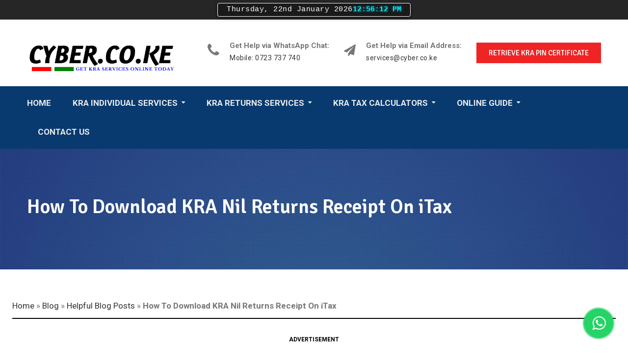

--- FILE ---
content_type: text/html; charset=UTF-8
request_url: https://www.cyber.co.ke/how-to-download-kra-nil-returns-receipt-on-itax/
body_size: 23480
content:

<!DOCTYPE html><html lang="en-US"><head> 
			<meta charset="UTF-8">
		<meta name="viewport" content="width=device-width, initial-scale=1">
		<link rel="profile" href="https://gmpg.org/xfn/11">
		<meta name="google-site-verification" content="Kdcw7NJPLkMES3Aga1dXoX_XCWwiOOxp6khsnnKZqc4" />
<meta name="google-site-verification" content="aRgaQxNzzvf4X12hoaMs46k5jRpEbVtsqmVhAmguSws" />
<meta name="yandex-verification" content="2fe7125b6901522a" />
<meta name="msvalidate.01" content="185BD02AE299D18B3BFDB1BA218BEC06" />
<link rel="shortcut icon" href="/favicon.ico" type="image/x-icon">
<link rel="icon" href="/favicon.ico" type="image/x-icon">
<script async src="https://pagead2.googlesyndication.com/pagead/js/adsbygoogle.js?client=ca-pub-8023103790157554"
     crossorigin="anonymous"></script>
<meta name='robots' content='index, follow, max-image-preview:large, max-snippet:-1, max-video-preview:-1' />

	<!-- This site is optimized with the Yoast SEO plugin v26.8 - https://yoast.com/product/yoast-seo-wordpress/ -->
	<title>How To Download KRA Nil Returns Receipt On iTax</title>
	<meta name="description" content="Do you want to download your KRA Nil Returns Receipt on iTax? Learn the step by step process involved in downloading of KRA Nil Returns Receipt on iTax." />
	<link rel="canonical" href="https://www.cyber.co.ke/how-to-download-kra-nil-returns-receipt-on-itax/" />
	<meta property="og:locale" content="en_US" />
	<meta property="og:type" content="article" />
	<meta property="og:title" content="How To Download KRA Nil Returns Receipt On iTax" />
	<meta property="og:description" content="Do you want to download your KRA Nil Returns Receipt on iTax? Learn the step by step process involved in downloading of KRA Nil Returns Receipt on iTax." />
	<meta property="og:url" content="https://www.cyber.co.ke/how-to-download-kra-nil-returns-receipt-on-itax/" />
	<meta property="og:site_name" content="CYBER.CO.KE" />
	<meta property="article:publisher" content="https://web.facebook.com/cyber.co.ke" />
	<meta property="article:published_time" content="2023-12-03T15:20:00+00:00" />
	<meta property="article:modified_time" content="2023-12-06T08:44:57+00:00" />
	<meta property="og:image" content="https://www.cyber.co.ke/wp-content/uploads/2023/12/How-To-Download-KRA-Nil-Returns-Receipt-On-iTax.webp" />
	<meta property="og:image:width" content="600" />
	<meta property="og:image:height" content="302" />
	<meta property="og:image:type" content="image/webp" />
	<meta name="author" content="Matthews Ohotto" />
	<meta name="twitter:card" content="summary_large_image" />
	<meta name="twitter:creator" content="@MatthewsOhotto" />
	<meta name="twitter:site" content="@CyberKenya" />
	<meta name="twitter:label1" content="Written by" />
	<meta name="twitter:data1" content="Matthews Ohotto" />
	<meta name="twitter:label2" content="Est. reading time" />
	<meta name="twitter:data2" content="5 minutes" />
	<script type="application/ld+json" class="yoast-schema-graph">{"@context":"https://schema.org","@graph":[{"@type":["Article","BlogPosting"],"@id":"https://www.cyber.co.ke/how-to-download-kra-nil-returns-receipt-on-itax/#article","isPartOf":{"@id":"https://www.cyber.co.ke/how-to-download-kra-nil-returns-receipt-on-itax/"},"author":{"name":"Matthews Ohotto","@id":"https://www.cyber.co.ke/#/schema/person/43395547a6a98f1e9a305e5d95f30ec8"},"headline":"How To Download KRA Nil Returns Receipt On iTax","datePublished":"2023-12-03T15:20:00+00:00","dateModified":"2023-12-06T08:44:57+00:00","mainEntityOfPage":{"@id":"https://www.cyber.co.ke/how-to-download-kra-nil-returns-receipt-on-itax/"},"wordCount":967,"publisher":{"@id":"https://www.cyber.co.ke/#organization"},"image":{"@id":"https://www.cyber.co.ke/how-to-download-kra-nil-returns-receipt-on-itax/#primaryimage"},"thumbnailUrl":"https://www.cyber.co.ke/wp-content/uploads/2023/12/How-To-Download-KRA-Nil-Returns-Receipt-On-iTax.webp","articleSection":["Helpful Blog Posts"],"inLanguage":"en-US"},{"@type":"WebPage","@id":"https://www.cyber.co.ke/how-to-download-kra-nil-returns-receipt-on-itax/","url":"https://www.cyber.co.ke/how-to-download-kra-nil-returns-receipt-on-itax/","name":"How To Download KRA Nil Returns Receipt On iTax","isPartOf":{"@id":"https://www.cyber.co.ke/#website"},"primaryImageOfPage":{"@id":"https://www.cyber.co.ke/how-to-download-kra-nil-returns-receipt-on-itax/#primaryimage"},"image":{"@id":"https://www.cyber.co.ke/how-to-download-kra-nil-returns-receipt-on-itax/#primaryimage"},"thumbnailUrl":"https://www.cyber.co.ke/wp-content/uploads/2023/12/How-To-Download-KRA-Nil-Returns-Receipt-On-iTax.webp","datePublished":"2023-12-03T15:20:00+00:00","dateModified":"2023-12-06T08:44:57+00:00","description":"Do you want to download your KRA Nil Returns Receipt on iTax? Learn the step by step process involved in downloading of KRA Nil Returns Receipt on iTax.","breadcrumb":{"@id":"https://www.cyber.co.ke/how-to-download-kra-nil-returns-receipt-on-itax/#breadcrumb"},"inLanguage":"en-US","potentialAction":[{"@type":"ReadAction","target":["https://www.cyber.co.ke/how-to-download-kra-nil-returns-receipt-on-itax/"]}]},{"@type":"ImageObject","inLanguage":"en-US","@id":"https://www.cyber.co.ke/how-to-download-kra-nil-returns-receipt-on-itax/#primaryimage","url":"https://www.cyber.co.ke/wp-content/uploads/2023/12/How-To-Download-KRA-Nil-Returns-Receipt-On-iTax.webp","contentUrl":"https://www.cyber.co.ke/wp-content/uploads/2023/12/How-To-Download-KRA-Nil-Returns-Receipt-On-iTax.webp","width":600,"height":302,"caption":"How To Download KRA Nil Returns Receipt On iTax"},{"@type":"BreadcrumbList","@id":"https://www.cyber.co.ke/how-to-download-kra-nil-returns-receipt-on-itax/#breadcrumb","itemListElement":[{"@type":"ListItem","position":1,"name":"Home","item":"https://www.cyber.co.ke/"},{"@type":"ListItem","position":2,"name":"Blog","item":"https://www.cyber.co.ke/blog/"},{"@type":"ListItem","position":3,"name":"Helpful Blog Posts","item":"https://www.cyber.co.ke/helpful-blog-posts/"},{"@type":"ListItem","position":4,"name":"How To Download KRA Nil Returns Receipt On iTax"}]},{"@type":"WebSite","@id":"https://www.cyber.co.ke/#website","url":"https://www.cyber.co.ke/","name":"Cyber.co.ke","description":"Get KRA Services Online Today","publisher":{"@id":"https://www.cyber.co.ke/#organization"},"alternateName":"Cyber","potentialAction":[{"@type":"SearchAction","target":{"@type":"EntryPoint","urlTemplate":"https://www.cyber.co.ke/?s={search_term_string}"},"query-input":{"@type":"PropertyValueSpecification","valueRequired":true,"valueName":"search_term_string"}}],"inLanguage":"en-US"},{"@type":"Organization","@id":"https://www.cyber.co.ke/#organization","name":"Cyber.co.ke","alternateName":"Cyber","url":"https://www.cyber.co.ke/","logo":{"@type":"ImageObject","inLanguage":"en-US","@id":"https://www.cyber.co.ke/#/schema/logo/image/","url":"https://www.cyber.co.ke/wp-content/uploads/2024/02/cyber.co_.ke_.webp","contentUrl":"https://www.cyber.co.ke/wp-content/uploads/2024/02/cyber.co_.ke_.webp","width":500,"height":111,"caption":"Cyber.co.ke"},"image":{"@id":"https://www.cyber.co.ke/#/schema/logo/image/"},"sameAs":["https://web.facebook.com/cyber.co.ke","https://x.com/CyberKenya","https://www.tiktok.com/@cyber.co.ke","https://www.instagram.com/cyber.co.ke","https://www.pinterest.com/cyber_kenya","https://www.youtube.com/@Cyber_Kenya","https://whatsapp.com/channel/0029VaN6v78JUM2U22vtJu11"]},{"@type":"Person","@id":"https://www.cyber.co.ke/#/schema/person/43395547a6a98f1e9a305e5d95f30ec8","name":"Matthews Ohotto","image":{"@type":"ImageObject","inLanguage":"en-US","@id":"https://www.cyber.co.ke/#/schema/person/image/","url":"https://secure.gravatar.com/avatar/e033b883e54c2b0aa56a93ae311fcd16e18e375cf1bc14e6e0a9be0dffba1fb6?s=96&d=mm&r=g","contentUrl":"https://secure.gravatar.com/avatar/e033b883e54c2b0aa56a93ae311fcd16e18e375cf1bc14e6e0a9be0dffba1fb6?s=96&d=mm&r=g","caption":"Matthews Ohotto"},"description":"Matthews Ohotto is a Writer at CYBER.CO.KE where he specializes in writing helpful and informative Step-by-Step Tutorials that empower Kenyans with practical skills and knowledge. He holds a Bachelor’s Degree in Business Information Technology (BBIT) from Jomo Kenyatta University of Agriculture and Technology (JKUAT). Get KRA Individual Services and KRA Returns Services in Kenya.","sameAs":["https://www.cyber.co.ke","https://x.com/MatthewsOhotto"]}]}</script>
	<!-- / Yoast SEO plugin. -->


<link rel='dns-prefetch' href='//www.googletagmanager.com' />
<link rel='dns-prefetch' href='//fonts.googleapis.com' />
<link rel="alternate" type="application/rss+xml" title="CYBER.CO.KE &raquo; Feed" href="https://www.cyber.co.ke/feed/" />
<link rel="alternate" type="application/rss+xml" title="CYBER.CO.KE &raquo; Comments Feed" href="https://www.cyber.co.ke/comments/feed/" />
<link rel="alternate" title="oEmbed (JSON)" type="application/json+oembed" href="https://www.cyber.co.ke/wp-json/oembed/1.0/embed?url=https%3A%2F%2Fwww.cyber.co.ke%2Fhow-to-download-kra-nil-returns-receipt-on-itax%2F" />
<link rel="alternate" title="oEmbed (XML)" type="text/xml+oembed" href="https://www.cyber.co.ke/wp-json/oembed/1.0/embed?url=https%3A%2F%2Fwww.cyber.co.ke%2Fhow-to-download-kra-nil-returns-receipt-on-itax%2F&#038;format=xml" />
<style id='wp-img-auto-sizes-contain-inline-css' type='text/css'>
img:is([sizes=auto i],[sizes^="auto," i]){contain-intrinsic-size:3000px 1500px}
/*# sourceURL=wp-img-auto-sizes-contain-inline-css */
</style>
<style id='wp-emoji-styles-inline-css' type='text/css'>

	img.wp-smiley, img.emoji {
		display: inline !important;
		border: none !important;
		box-shadow: none !important;
		height: 1em !important;
		width: 1em !important;
		margin: 0 0.07em !important;
		vertical-align: -0.1em !important;
		background: none !important;
		padding: 0 !important;
	}
/*# sourceURL=wp-emoji-styles-inline-css */
</style>
<style id='wp-block-library-inline-css' type='text/css'>
:root{--wp-block-synced-color:#7a00df;--wp-block-synced-color--rgb:122,0,223;--wp-bound-block-color:var(--wp-block-synced-color);--wp-editor-canvas-background:#ddd;--wp-admin-theme-color:#007cba;--wp-admin-theme-color--rgb:0,124,186;--wp-admin-theme-color-darker-10:#006ba1;--wp-admin-theme-color-darker-10--rgb:0,107,160.5;--wp-admin-theme-color-darker-20:#005a87;--wp-admin-theme-color-darker-20--rgb:0,90,135;--wp-admin-border-width-focus:2px}@media (min-resolution:192dpi){:root{--wp-admin-border-width-focus:1.5px}}.wp-element-button{cursor:pointer}:root .has-very-light-gray-background-color{background-color:#eee}:root .has-very-dark-gray-background-color{background-color:#313131}:root .has-very-light-gray-color{color:#eee}:root .has-very-dark-gray-color{color:#313131}:root .has-vivid-green-cyan-to-vivid-cyan-blue-gradient-background{background:linear-gradient(135deg,#00d084,#0693e3)}:root .has-purple-crush-gradient-background{background:linear-gradient(135deg,#34e2e4,#4721fb 50%,#ab1dfe)}:root .has-hazy-dawn-gradient-background{background:linear-gradient(135deg,#faaca8,#dad0ec)}:root .has-subdued-olive-gradient-background{background:linear-gradient(135deg,#fafae1,#67a671)}:root .has-atomic-cream-gradient-background{background:linear-gradient(135deg,#fdd79a,#004a59)}:root .has-nightshade-gradient-background{background:linear-gradient(135deg,#330968,#31cdcf)}:root .has-midnight-gradient-background{background:linear-gradient(135deg,#020381,#2874fc)}:root{--wp--preset--font-size--normal:16px;--wp--preset--font-size--huge:42px}.has-regular-font-size{font-size:1em}.has-larger-font-size{font-size:2.625em}.has-normal-font-size{font-size:var(--wp--preset--font-size--normal)}.has-huge-font-size{font-size:var(--wp--preset--font-size--huge)}.has-text-align-center{text-align:center}.has-text-align-left{text-align:left}.has-text-align-right{text-align:right}.has-fit-text{white-space:nowrap!important}#end-resizable-editor-section{display:none}.aligncenter{clear:both}.items-justified-left{justify-content:flex-start}.items-justified-center{justify-content:center}.items-justified-right{justify-content:flex-end}.items-justified-space-between{justify-content:space-between}.screen-reader-text{border:0;clip-path:inset(50%);height:1px;margin:-1px;overflow:hidden;padding:0;position:absolute;width:1px;word-wrap:normal!important}.screen-reader-text:focus{background-color:#ddd;clip-path:none;color:#444;display:block;font-size:1em;height:auto;left:5px;line-height:normal;padding:15px 23px 14px;text-decoration:none;top:5px;width:auto;z-index:100000}html :where(.has-border-color){border-style:solid}html :where([style*=border-top-color]){border-top-style:solid}html :where([style*=border-right-color]){border-right-style:solid}html :where([style*=border-bottom-color]){border-bottom-style:solid}html :where([style*=border-left-color]){border-left-style:solid}html :where([style*=border-width]){border-style:solid}html :where([style*=border-top-width]){border-top-style:solid}html :where([style*=border-right-width]){border-right-style:solid}html :where([style*=border-bottom-width]){border-bottom-style:solid}html :where([style*=border-left-width]){border-left-style:solid}html :where(img[class*=wp-image-]){height:auto;max-width:100%}:where(figure){margin:0 0 1em}html :where(.is-position-sticky){--wp-admin--admin-bar--position-offset:var(--wp-admin--admin-bar--height,0px)}@media screen and (max-width:600px){html :where(.is-position-sticky){--wp-admin--admin-bar--position-offset:0px}}

/*# sourceURL=wp-block-library-inline-css */
</style><style id='global-styles-inline-css' type='text/css'>
:root{--wp--preset--aspect-ratio--square: 1;--wp--preset--aspect-ratio--4-3: 4/3;--wp--preset--aspect-ratio--3-4: 3/4;--wp--preset--aspect-ratio--3-2: 3/2;--wp--preset--aspect-ratio--2-3: 2/3;--wp--preset--aspect-ratio--16-9: 16/9;--wp--preset--aspect-ratio--9-16: 9/16;--wp--preset--color--black: #000000;--wp--preset--color--cyan-bluish-gray: #abb8c3;--wp--preset--color--white: #ffffff;--wp--preset--color--pale-pink: #f78da7;--wp--preset--color--vivid-red: #cf2e2e;--wp--preset--color--luminous-vivid-orange: #ff6900;--wp--preset--color--luminous-vivid-amber: #fcb900;--wp--preset--color--light-green-cyan: #7bdcb5;--wp--preset--color--vivid-green-cyan: #00d084;--wp--preset--color--pale-cyan-blue: #8ed1fc;--wp--preset--color--vivid-cyan-blue: #0693e3;--wp--preset--color--vivid-purple: #9b51e0;--wp--preset--gradient--vivid-cyan-blue-to-vivid-purple: linear-gradient(135deg,rgb(6,147,227) 0%,rgb(155,81,224) 100%);--wp--preset--gradient--light-green-cyan-to-vivid-green-cyan: linear-gradient(135deg,rgb(122,220,180) 0%,rgb(0,208,130) 100%);--wp--preset--gradient--luminous-vivid-amber-to-luminous-vivid-orange: linear-gradient(135deg,rgb(252,185,0) 0%,rgb(255,105,0) 100%);--wp--preset--gradient--luminous-vivid-orange-to-vivid-red: linear-gradient(135deg,rgb(255,105,0) 0%,rgb(207,46,46) 100%);--wp--preset--gradient--very-light-gray-to-cyan-bluish-gray: linear-gradient(135deg,rgb(238,238,238) 0%,rgb(169,184,195) 100%);--wp--preset--gradient--cool-to-warm-spectrum: linear-gradient(135deg,rgb(74,234,220) 0%,rgb(151,120,209) 20%,rgb(207,42,186) 40%,rgb(238,44,130) 60%,rgb(251,105,98) 80%,rgb(254,248,76) 100%);--wp--preset--gradient--blush-light-purple: linear-gradient(135deg,rgb(255,206,236) 0%,rgb(152,150,240) 100%);--wp--preset--gradient--blush-bordeaux: linear-gradient(135deg,rgb(254,205,165) 0%,rgb(254,45,45) 50%,rgb(107,0,62) 100%);--wp--preset--gradient--luminous-dusk: linear-gradient(135deg,rgb(255,203,112) 0%,rgb(199,81,192) 50%,rgb(65,88,208) 100%);--wp--preset--gradient--pale-ocean: linear-gradient(135deg,rgb(255,245,203) 0%,rgb(182,227,212) 50%,rgb(51,167,181) 100%);--wp--preset--gradient--electric-grass: linear-gradient(135deg,rgb(202,248,128) 0%,rgb(113,206,126) 100%);--wp--preset--gradient--midnight: linear-gradient(135deg,rgb(2,3,129) 0%,rgb(40,116,252) 100%);--wp--preset--font-size--small: 13px;--wp--preset--font-size--medium: 20px;--wp--preset--font-size--large: 36px;--wp--preset--font-size--x-large: 42px;--wp--preset--spacing--20: 0.44rem;--wp--preset--spacing--30: 0.67rem;--wp--preset--spacing--40: 1rem;--wp--preset--spacing--50: 1.5rem;--wp--preset--spacing--60: 2.25rem;--wp--preset--spacing--70: 3.38rem;--wp--preset--spacing--80: 5.06rem;--wp--preset--shadow--natural: 6px 6px 9px rgba(0, 0, 0, 0.2);--wp--preset--shadow--deep: 12px 12px 50px rgba(0, 0, 0, 0.4);--wp--preset--shadow--sharp: 6px 6px 0px rgba(0, 0, 0, 0.2);--wp--preset--shadow--outlined: 6px 6px 0px -3px rgb(255, 255, 255), 6px 6px rgb(0, 0, 0);--wp--preset--shadow--crisp: 6px 6px 0px rgb(0, 0, 0);}:where(.is-layout-flex){gap: 0.5em;}:where(.is-layout-grid){gap: 0.5em;}body .is-layout-flex{display: flex;}.is-layout-flex{flex-wrap: wrap;align-items: center;}.is-layout-flex > :is(*, div){margin: 0;}body .is-layout-grid{display: grid;}.is-layout-grid > :is(*, div){margin: 0;}:where(.wp-block-columns.is-layout-flex){gap: 2em;}:where(.wp-block-columns.is-layout-grid){gap: 2em;}:where(.wp-block-post-template.is-layout-flex){gap: 1.25em;}:where(.wp-block-post-template.is-layout-grid){gap: 1.25em;}.has-black-color{color: var(--wp--preset--color--black) !important;}.has-cyan-bluish-gray-color{color: var(--wp--preset--color--cyan-bluish-gray) !important;}.has-white-color{color: var(--wp--preset--color--white) !important;}.has-pale-pink-color{color: var(--wp--preset--color--pale-pink) !important;}.has-vivid-red-color{color: var(--wp--preset--color--vivid-red) !important;}.has-luminous-vivid-orange-color{color: var(--wp--preset--color--luminous-vivid-orange) !important;}.has-luminous-vivid-amber-color{color: var(--wp--preset--color--luminous-vivid-amber) !important;}.has-light-green-cyan-color{color: var(--wp--preset--color--light-green-cyan) !important;}.has-vivid-green-cyan-color{color: var(--wp--preset--color--vivid-green-cyan) !important;}.has-pale-cyan-blue-color{color: var(--wp--preset--color--pale-cyan-blue) !important;}.has-vivid-cyan-blue-color{color: var(--wp--preset--color--vivid-cyan-blue) !important;}.has-vivid-purple-color{color: var(--wp--preset--color--vivid-purple) !important;}.has-black-background-color{background-color: var(--wp--preset--color--black) !important;}.has-cyan-bluish-gray-background-color{background-color: var(--wp--preset--color--cyan-bluish-gray) !important;}.has-white-background-color{background-color: var(--wp--preset--color--white) !important;}.has-pale-pink-background-color{background-color: var(--wp--preset--color--pale-pink) !important;}.has-vivid-red-background-color{background-color: var(--wp--preset--color--vivid-red) !important;}.has-luminous-vivid-orange-background-color{background-color: var(--wp--preset--color--luminous-vivid-orange) !important;}.has-luminous-vivid-amber-background-color{background-color: var(--wp--preset--color--luminous-vivid-amber) !important;}.has-light-green-cyan-background-color{background-color: var(--wp--preset--color--light-green-cyan) !important;}.has-vivid-green-cyan-background-color{background-color: var(--wp--preset--color--vivid-green-cyan) !important;}.has-pale-cyan-blue-background-color{background-color: var(--wp--preset--color--pale-cyan-blue) !important;}.has-vivid-cyan-blue-background-color{background-color: var(--wp--preset--color--vivid-cyan-blue) !important;}.has-vivid-purple-background-color{background-color: var(--wp--preset--color--vivid-purple) !important;}.has-black-border-color{border-color: var(--wp--preset--color--black) !important;}.has-cyan-bluish-gray-border-color{border-color: var(--wp--preset--color--cyan-bluish-gray) !important;}.has-white-border-color{border-color: var(--wp--preset--color--white) !important;}.has-pale-pink-border-color{border-color: var(--wp--preset--color--pale-pink) !important;}.has-vivid-red-border-color{border-color: var(--wp--preset--color--vivid-red) !important;}.has-luminous-vivid-orange-border-color{border-color: var(--wp--preset--color--luminous-vivid-orange) !important;}.has-luminous-vivid-amber-border-color{border-color: var(--wp--preset--color--luminous-vivid-amber) !important;}.has-light-green-cyan-border-color{border-color: var(--wp--preset--color--light-green-cyan) !important;}.has-vivid-green-cyan-border-color{border-color: var(--wp--preset--color--vivid-green-cyan) !important;}.has-pale-cyan-blue-border-color{border-color: var(--wp--preset--color--pale-cyan-blue) !important;}.has-vivid-cyan-blue-border-color{border-color: var(--wp--preset--color--vivid-cyan-blue) !important;}.has-vivid-purple-border-color{border-color: var(--wp--preset--color--vivid-purple) !important;}.has-vivid-cyan-blue-to-vivid-purple-gradient-background{background: var(--wp--preset--gradient--vivid-cyan-blue-to-vivid-purple) !important;}.has-light-green-cyan-to-vivid-green-cyan-gradient-background{background: var(--wp--preset--gradient--light-green-cyan-to-vivid-green-cyan) !important;}.has-luminous-vivid-amber-to-luminous-vivid-orange-gradient-background{background: var(--wp--preset--gradient--luminous-vivid-amber-to-luminous-vivid-orange) !important;}.has-luminous-vivid-orange-to-vivid-red-gradient-background{background: var(--wp--preset--gradient--luminous-vivid-orange-to-vivid-red) !important;}.has-very-light-gray-to-cyan-bluish-gray-gradient-background{background: var(--wp--preset--gradient--very-light-gray-to-cyan-bluish-gray) !important;}.has-cool-to-warm-spectrum-gradient-background{background: var(--wp--preset--gradient--cool-to-warm-spectrum) !important;}.has-blush-light-purple-gradient-background{background: var(--wp--preset--gradient--blush-light-purple) !important;}.has-blush-bordeaux-gradient-background{background: var(--wp--preset--gradient--blush-bordeaux) !important;}.has-luminous-dusk-gradient-background{background: var(--wp--preset--gradient--luminous-dusk) !important;}.has-pale-ocean-gradient-background{background: var(--wp--preset--gradient--pale-ocean) !important;}.has-electric-grass-gradient-background{background: var(--wp--preset--gradient--electric-grass) !important;}.has-midnight-gradient-background{background: var(--wp--preset--gradient--midnight) !important;}.has-small-font-size{font-size: var(--wp--preset--font-size--small) !important;}.has-medium-font-size{font-size: var(--wp--preset--font-size--medium) !important;}.has-large-font-size{font-size: var(--wp--preset--font-size--large) !important;}.has-x-large-font-size{font-size: var(--wp--preset--font-size--x-large) !important;}
/*# sourceURL=global-styles-inline-css */
</style>

<style id='classic-theme-styles-inline-css' type='text/css'>
/*! This file is auto-generated */
.wp-block-button__link{color:#fff;background-color:#32373c;border-radius:9999px;box-shadow:none;text-decoration:none;padding:calc(.667em + 2px) calc(1.333em + 2px);font-size:1.125em}.wp-block-file__button{background:#32373c;color:#fff;text-decoration:none}
/*# sourceURL=/wp-includes/css/classic-themes.min.css */
</style>
<link rel='stylesheet' id='font-awesome-css' href='https://www.cyber.co.ke/wp-content/themes/education-mind/vendors/font-awesome/css/font-awesome.min.css?ver=4.7.0' type='text/css' media='all' />
<link rel='stylesheet' id='education-mind-google-fonts-css' href='https://fonts.googleapis.com/css?family=Roboto%3A400italic%2C700italic%2C300%2C400%2C500%2C600%2C700%7CSignika%3A400italic%2C700italic%2C300%2C400%2C500%2C600%2C700&#038;subset=latin%2Clatin-ext' type='text/css' media='all' />
<link rel='stylesheet' id='jquery-sidr-css' href='https://www.cyber.co.ke/wp-content/themes/education-mind/vendors/sidr/css/jquery.sidr.dark.min.css?ver=2.2.1' type='text/css' media='all' />
<link rel='stylesheet' id='education-mind-style-css' href='https://www.cyber.co.ke/wp-content/themes/education-mind/style.css?ver=1.0.2' type='text/css' media='all' />
<script type="text/javascript" src="https://www.cyber.co.ke/wp-includes/js/jquery/jquery.min.js?ver=3.7.1" id="jquery-core-js"></script>
<script type="text/javascript" src="https://www.cyber.co.ke/wp-includes/js/jquery/jquery-migrate.min.js?ver=3.4.1" id="jquery-migrate-js"></script>

<!-- Google tag (gtag.js) snippet added by Site Kit -->
<!-- Google Analytics snippet added by Site Kit -->
<script type="text/javascript" src="https://www.googletagmanager.com/gtag/js?id=GT-KVJ2TL2" id="google_gtagjs-js" async></script>
<script type="text/javascript" id="google_gtagjs-js-after">
/* <![CDATA[ */
window.dataLayer = window.dataLayer || [];function gtag(){dataLayer.push(arguments);}
gtag("set","linker",{"domains":["www.cyber.co.ke"]});
gtag("js", new Date());
gtag("set", "developer_id.dZTNiMT", true);
gtag("config", "GT-KVJ2TL2", {"googlesitekit_post_type":"post"});
 window._googlesitekit = window._googlesitekit || {}; window._googlesitekit.throttledEvents = []; window._googlesitekit.gtagEvent = (name, data) => { var key = JSON.stringify( { name, data } ); if ( !! window._googlesitekit.throttledEvents[ key ] ) { return; } window._googlesitekit.throttledEvents[ key ] = true; setTimeout( () => { delete window._googlesitekit.throttledEvents[ key ]; }, 5 ); gtag( "event", name, { ...data, event_source: "site-kit" } ); }; 
//# sourceURL=google_gtagjs-js-after
/* ]]> */
</script>
<link rel="https://api.w.org/" href="https://www.cyber.co.ke/wp-json/" /><link rel="alternate" title="JSON" type="application/json" href="https://www.cyber.co.ke/wp-json/wp/v2/posts/298959" /><link rel="EditURI" type="application/rsd+xml" title="RSD" href="https://www.cyber.co.ke/xmlrpc.php?rsd" />
<meta name="generator" content="WordPress 6.9" />
<link rel='shortlink' href='https://www.cyber.co.ke/?p=298959' />
<meta name="generator" content="Site Kit by Google 1.170.0" /><style type="text/css">.saboxplugin-wrap{-webkit-box-sizing:border-box;-moz-box-sizing:border-box;-ms-box-sizing:border-box;box-sizing:border-box;border:1px solid #eee;width:100%;clear:both;display:block;overflow:hidden;word-wrap:break-word;position:relative}.saboxplugin-wrap .saboxplugin-gravatar{float:left;padding:0 20px 20px 20px}.saboxplugin-wrap .saboxplugin-gravatar img{max-width:100px;height:auto;border-radius:0;}.saboxplugin-wrap .saboxplugin-authorname{font-size:18px;line-height:1;margin:20px 0 0 20px;display:block}.saboxplugin-wrap .saboxplugin-authorname a{text-decoration:none}.saboxplugin-wrap .saboxplugin-authorname a:focus{outline:0}.saboxplugin-wrap .saboxplugin-desc{display:block;margin:5px 20px}.saboxplugin-wrap .saboxplugin-desc a{text-decoration:underline}.saboxplugin-wrap .saboxplugin-desc p{margin:5px 0 12px}.saboxplugin-wrap .saboxplugin-web{margin:0 20px 15px;text-align:left}.saboxplugin-wrap .sab-web-position{text-align:right}.saboxplugin-wrap .saboxplugin-web a{color:#ccc;text-decoration:none}.saboxplugin-wrap .saboxplugin-socials{position:relative;display:block;background:#fcfcfc;padding:5px;border-top:1px solid #eee}.saboxplugin-wrap .saboxplugin-socials a svg{width:20px;height:20px}.saboxplugin-wrap .saboxplugin-socials a svg .st2{fill:#fff; transform-origin:center center;}.saboxplugin-wrap .saboxplugin-socials a svg .st1{fill:rgba(0,0,0,.3)}.saboxplugin-wrap .saboxplugin-socials a:hover{opacity:.8;-webkit-transition:opacity .4s;-moz-transition:opacity .4s;-o-transition:opacity .4s;transition:opacity .4s;box-shadow:none!important;-webkit-box-shadow:none!important}.saboxplugin-wrap .saboxplugin-socials .saboxplugin-icon-color{box-shadow:none;padding:0;border:0;-webkit-transition:opacity .4s;-moz-transition:opacity .4s;-o-transition:opacity .4s;transition:opacity .4s;display:inline-block;color:#fff;font-size:0;text-decoration:inherit;margin:5px;-webkit-border-radius:0;-moz-border-radius:0;-ms-border-radius:0;-o-border-radius:0;border-radius:0;overflow:hidden}.saboxplugin-wrap .saboxplugin-socials .saboxplugin-icon-grey{text-decoration:inherit;box-shadow:none;position:relative;display:-moz-inline-stack;display:inline-block;vertical-align:middle;zoom:1;margin:10px 5px;color:#444;fill:#444}.clearfix:after,.clearfix:before{content:' ';display:table;line-height:0;clear:both}.ie7 .clearfix{zoom:1}.saboxplugin-socials.sabox-colored .saboxplugin-icon-color .sab-twitch{border-color:#38245c}.saboxplugin-socials.sabox-colored .saboxplugin-icon-color .sab-behance{border-color:#003eb0}.saboxplugin-socials.sabox-colored .saboxplugin-icon-color .sab-deviantart{border-color:#036824}.saboxplugin-socials.sabox-colored .saboxplugin-icon-color .sab-digg{border-color:#00327c}.saboxplugin-socials.sabox-colored .saboxplugin-icon-color .sab-dribbble{border-color:#ba1655}.saboxplugin-socials.sabox-colored .saboxplugin-icon-color .sab-facebook{border-color:#1e2e4f}.saboxplugin-socials.sabox-colored .saboxplugin-icon-color .sab-flickr{border-color:#003576}.saboxplugin-socials.sabox-colored .saboxplugin-icon-color .sab-github{border-color:#264874}.saboxplugin-socials.sabox-colored .saboxplugin-icon-color .sab-google{border-color:#0b51c5}.saboxplugin-socials.sabox-colored .saboxplugin-icon-color .sab-html5{border-color:#902e13}.saboxplugin-socials.sabox-colored .saboxplugin-icon-color .sab-instagram{border-color:#1630aa}.saboxplugin-socials.sabox-colored .saboxplugin-icon-color .sab-linkedin{border-color:#00344f}.saboxplugin-socials.sabox-colored .saboxplugin-icon-color .sab-pinterest{border-color:#5b040e}.saboxplugin-socials.sabox-colored .saboxplugin-icon-color .sab-reddit{border-color:#992900}.saboxplugin-socials.sabox-colored .saboxplugin-icon-color .sab-rss{border-color:#a43b0a}.saboxplugin-socials.sabox-colored .saboxplugin-icon-color .sab-sharethis{border-color:#5d8420}.saboxplugin-socials.sabox-colored .saboxplugin-icon-color .sab-soundcloud{border-color:#995200}.saboxplugin-socials.sabox-colored .saboxplugin-icon-color .sab-spotify{border-color:#0f612c}.saboxplugin-socials.sabox-colored .saboxplugin-icon-color .sab-stackoverflow{border-color:#a95009}.saboxplugin-socials.sabox-colored .saboxplugin-icon-color .sab-steam{border-color:#006388}.saboxplugin-socials.sabox-colored .saboxplugin-icon-color .sab-user_email{border-color:#b84e05}.saboxplugin-socials.sabox-colored .saboxplugin-icon-color .sab-tumblr{border-color:#10151b}.saboxplugin-socials.sabox-colored .saboxplugin-icon-color .sab-twitter{border-color:#0967a0}.saboxplugin-socials.sabox-colored .saboxplugin-icon-color .sab-vimeo{border-color:#0d7091}.saboxplugin-socials.sabox-colored .saboxplugin-icon-color .sab-windows{border-color:#003f71}.saboxplugin-socials.sabox-colored .saboxplugin-icon-color .sab-whatsapp{border-color:#003f71}.saboxplugin-socials.sabox-colored .saboxplugin-icon-color .sab-wordpress{border-color:#0f3647}.saboxplugin-socials.sabox-colored .saboxplugin-icon-color .sab-yahoo{border-color:#14002d}.saboxplugin-socials.sabox-colored .saboxplugin-icon-color .sab-youtube{border-color:#900}.saboxplugin-socials.sabox-colored .saboxplugin-icon-color .sab-xing{border-color:#000202}.saboxplugin-socials.sabox-colored .saboxplugin-icon-color .sab-mixcloud{border-color:#2475a0}.saboxplugin-socials.sabox-colored .saboxplugin-icon-color .sab-vk{border-color:#243549}.saboxplugin-socials.sabox-colored .saboxplugin-icon-color .sab-medium{border-color:#00452c}.saboxplugin-socials.sabox-colored .saboxplugin-icon-color .sab-quora{border-color:#420e00}.saboxplugin-socials.sabox-colored .saboxplugin-icon-color .sab-meetup{border-color:#9b181c}.saboxplugin-socials.sabox-colored .saboxplugin-icon-color .sab-goodreads{border-color:#000}.saboxplugin-socials.sabox-colored .saboxplugin-icon-color .sab-snapchat{border-color:#999700}.saboxplugin-socials.sabox-colored .saboxplugin-icon-color .sab-500px{border-color:#00557f}.saboxplugin-socials.sabox-colored .saboxplugin-icon-color .sab-mastodont{border-color:#185886}.sabox-plus-item{margin-bottom:20px}@media screen and (max-width:480px){.saboxplugin-wrap{text-align:center}.saboxplugin-wrap .saboxplugin-gravatar{float:none;padding:20px 0;text-align:center;margin:0 auto;display:block}.saboxplugin-wrap .saboxplugin-gravatar img{float:none;display:inline-block;display:-moz-inline-stack;vertical-align:middle;zoom:1}.saboxplugin-wrap .saboxplugin-desc{margin:0 10px 20px;text-align:center}.saboxplugin-wrap .saboxplugin-authorname{text-align:center;margin:10px 0 20px}}body .saboxplugin-authorname a,body .saboxplugin-authorname a:hover{box-shadow:none;-webkit-box-shadow:none}a.sab-profile-edit{font-size:16px!important;line-height:1!important}.sab-edit-settings a,a.sab-profile-edit{color:#0073aa!important;box-shadow:none!important;-webkit-box-shadow:none!important}.sab-edit-settings{margin-right:15px;position:absolute;right:0;z-index:2;bottom:10px;line-height:20px}.sab-edit-settings i{margin-left:5px}.saboxplugin-socials{line-height:1!important}.rtl .saboxplugin-wrap .saboxplugin-gravatar{float:right}.rtl .saboxplugin-wrap .saboxplugin-authorname{display:flex;align-items:center}.rtl .saboxplugin-wrap .saboxplugin-authorname .sab-profile-edit{margin-right:10px}.rtl .sab-edit-settings{right:auto;left:0}img.sab-custom-avatar{max-width:75px;}.saboxplugin-wrap {margin-top:0px; margin-bottom:0px; padding: 0px 0px }.saboxplugin-wrap .saboxplugin-authorname {font-size:18px; line-height:25px;}.saboxplugin-wrap .saboxplugin-desc p, .saboxplugin-wrap .saboxplugin-desc {font-size:14px !important; line-height:21px !important;}.saboxplugin-wrap .saboxplugin-web {font-size:14px;}.saboxplugin-wrap .saboxplugin-socials a svg {width:18px;height:18px;}</style>		<style type="text/css" id="wp-custom-css">
			.site-info {
    display: none;
}

#sidebar-primary {
position: sticky !important;
top: 50px;
}

.main-navigation ul ul li {
  width: 225px; /* Change this value to your desired width */
}

.desktop-only {
  display: none; /* hide on mobile */
}

@media screen and (min-width: 768px) {
  .desktop-only {
    display: table-cell; /* show on desktop */
  }
}

.table td {
  color: black;
}

table {
      width: 100%;
      border-collapse: collapse;
    }
    th, td {
      padding: 8px;
      text-align: left;
      border-bottom: 1px solid #ddd;
    }
    @media (max-width: 600px) {
      table, thead, tbody, th, td, tr {
        display: block;
      }
      th, td {
        padding: 4px;
      }
      th {
        text-align: left;
      }
    }

.responsive-image {
        max-width: 100%;
        height: auto;
    }

ins.adsbygoogle { background: transparent !important; }


.tot-calculator {
    max-width: 400px;
    margin: 50px auto;
    padding: 20px;
    border: 1px solid #ccc;
    border-radius: 5px;
    text-align: center;
}

input[type="number"] {
    width: 100%;
    margin-bottom: 10px;
    padding: 8px;
}

button {
    background-color: #4CAF50;
    color: white;
    padding: 10px 20px;
    border: none;
    border-radius: 5px;
    cursor: pointer;
}

button:hover {
    background-color: #45a049;
}

#result {
    margin-top: 20px;
    font-weight: bold;
    font-size: 18px;
    color: #333;
}

.mri-calculator {
    max-width: 400px;
    margin: 50px auto;
    padding: 20px;
    border: 1px solid #ccc;
    border-radius: 5px;
    text-align: center;
}

input[type="number"] {
    width: 100%;
    margin-bottom: 10px;
    padding: 8px;
}

button {
    background-color: #4CAF50;
    color: white;
    padding: 10px 20px;
    border: none;
    border-radius: 5px;
    cursor: pointer;
}

button:hover {
    background-color: #45a049;
}

#result {
    margin-top: 20px;
    font-weight: bold;
    font-size: 18px;
    color: #333;
}

.vat-calculator {
    max-width: 400px;
    margin: 50px auto;
    padding: 20px;
    border: 1px solid #ccc;
    border-radius: 5px;
    text-align: center;
}

input[type="number"] {
    width: 100%;
    margin-bottom: 10px;
    padding: 8px;
}

button {
    background-color: #4CAF50;
    color: white;
    padding: 10px 20px;
    border: none;
    border-radius: 5px;
    cursor: pointer;
}

button:hover {
    background-color: #45a049;
}

#result {
    margin-top: 20px;
    font-weight: bold;
    font-size: 18px;
    color: #333;
}

.note {
    margin-top: 20px;
    font-size: 14px;
    color: #666;
}



.entry-meta {
    display: none;
}








.cta-button {
    display: inline-block;
    width: 100%; /* Button adapts to container width */
    background-color: #0056b3; /* Blue background */
    color: #FFFFFF !important; /* Force white text */
    text-decoration: none;
    font-size: 16px;
    font-weight: bold;
    padding: 10px 0; /* Adjust padding for proper height */
    border-radius: 5px;
    text-align: center; /* Center text inside the button */
    transition: all 0.3s ease-in-out;
    box-sizing: border-box; /* Ensures padding doesn’t exceed container width */
}

.cta-button:hover {
    background-color: #0056b3; /* Darker blue on hover */
    color: #f8f9fa !important; /* Slightly lighter text on hover */
    transform: scale(1.05); /* Slight zoom effect */
}













@media screen and (max-width: 768px) {
  .custom-button.apply-button {
    display: inline-block !important;
    margin: 10px auto !important;
    float: none !important;
    text-align: center !important;
    vertical-align: middle;
    padding: 12px 20px; /* optional, for visual balance */
  }


	
	




#mobile-trigger-quick {
    display: none !important; /* Hide the Top Menu */
}

#mobile-trigger {
    font-size: 0 !important;
    color: transparent !important;
    position: relative !important;
    width: 100% !important; /* Ensure full width */
    height: 50px !important; /* Ensure sufficient height */
    display: block !important; /* Make it behave like a block-level element */
    text-align: center !important; /* Center the content */
    padding: 0 !important; /* Remove any padding */
    box-sizing: border-box !important; /* Include padding and border in width/height calculation */
}

#mobile-trigger::after {
    content: ' Submit Service Request ' !important;
    font-size: 16px !important;
    font-weight: bold !important; /* Make text bold */
    color: white !important; /* Text color */
    position: absolute !important;
    top: 50%;
    left: 50%;
    transform: translate(-50%, -50%); /* Center it */
    pointer-events: none;
}




	
	
	
/* WPForms – Form ID 300624 */
#wpforms-300624 input[type="text"],
#wpforms-300624 input[type="email"],
#wpforms-300624 input[type="tel"],
#wpforms-300624 input[type="number"],
#wpforms-300624 input[type="url"],
#wpforms-300624 input[type="password"],
#wpforms-300624 textarea,
#wpforms-300624 select {
    border: 2px solid #000000;
}







.mobile-nav-wrap {
    display: none !important;
}
	
	
	
	
	
	
	
	
	
	
	
	
/* Removes the link completely from the layout */
.skip-link, 
.screen-reader-text {
    display: none !important;
    visibility: hidden !important;
    height: 0 !important;
    margin: 0 !important;
    padding: 0 !important;
    overflow: hidden !important;
}	
	
	
	
	
	
	
	
	
	
	
	
	
	
	
/* 1. Target the specific output of that PHP hook to hide it */
#skip-link, .skip-link, .screen-reader-text {
    display: none !important;
    height: 0 !important;
    margin: 0 !important;
    padding: 0 !important;
}

/* 2. Force the mobile container to move UP into the gap */
.mob-nav-container {
    width: 100%;
    padding: 0 !important;
    /* This negative margin pulls the button UP to close the gap */
    margin-top: -50px !important; 
    text-align: center;
    font-family: 'Segoe UI', Tahoma, sans-serif;
    position: relative;
    z-index: 99 !important;
}	
	
	
	
	
	

	
	
	

		</style>
			
</head>

<body class="wp-singular post-template-default single single-post postid-298959 single-format-standard wp-custom-logo wp-theme-education-mind header-layout-1 global-layout-right-sidebar">
<style>
    /* This targets the clock specifically and blocks theme interference */
    #custom-clock-wrapper, #clock-container {
        transition: none !important;
        transform: none !important;
        animation: none !important;
        perspective: none !important;
        backface-visibility: hidden !important;
    }

    #custom-clock-wrapper:hover, #clock-container:hover {
        transform: none !important;
        transition: none !important;
        margin-top: 4px !important; /* Forces the margin to stay exactly as defined */
    }
</style>

<div id="custom-clock-wrapper" style="
    position: sticky; 
    top: 0; 
    z-index: 9999; 
    width: 100%; 
    background: rgba(0, 0, 0, 0.85); 
    backdrop-filter: blur(8px);    
    border-bottom: 1px solid #333;
    display: flex;
    justify-content: center;
    align-items: center;
    min-height: 40px;
    pointer-events: none; /* Makes the clock 'invisible' to mouse hover effects */
">
    <div id="clock-container" style="
        display: inline-flex; 
        flex-wrap: wrap;
        justify-content: center;
        align-items: center; 
        background: #1a1a1a; 
        padding: 4px 18px; 
        margin: 4px 0;      
        border-radius: 4px; 
        font-family: 'Courier New', Courier, monospace;
        border: 1px solid #ffffff; 
        gap: 6px 15px;
        max-width: 95%;
        line-height: 1.2;
        box-shadow: 0 2px 10px rgba(0,0,0,0.5);
        /* Ensure no movement */
        transform: translateZ(0); 
    ">
        <span id="full-date" style="
            font-size: clamp(13px, 3vw, 15px); 
            color: #ffffff; 
            white-space: nowrap;
            letter-spacing: 0.5px;
        "></span>
        
        <span id="digital-time" style="
            font-size: clamp(13px, 3vw, 15px); 
            color: #0ef; 
            font-weight: bold; 
            text-shadow: 0 0 5px rgba(0, 238, 255, 0.6); 
            white-space: nowrap;
        "></span>
    </div>

    <script>
    function getOrdinalSuffix(day) {
        if (day > 3 && day < 21) return 'th';
        switch (day % 10) {
            case 1:  return "st";
            case 2:  return "nd";
            case 3:  return "rd";
            default: return "th";
        }
    }

    function updateDateTime(){
        const now = new Date();
        const weekday = now.toLocaleDateString('en-US', { weekday: 'long' });
        const day = now.getDate();
        const month = now.toLocaleDateString('en-US', { month: 'long' });
        const year = now.getFullYear();
        
        const dateString = `${weekday}, ${day}${getOrdinalSuffix(day)} ${month} ${year}`;
        const timeString = now.toLocaleTimeString('en-US', { 
            hour: '2-digit', 
            minute: '2-digit', 
            second:'2-digit',
            hour12: true 
        });

        const dEl = document.getElementById("full-date");
        const tEl = document.getElementById("digital-time");
        if(dEl) dEl.innerHTML = dateString;
        if(tEl) tEl.innerHTML = timeString;
    }
    
    setInterval(updateDateTime, 1000);
    updateDateTime();
    </script>
</div>
	
	
	
	<div id="page" class="hfeed site"><a class="skip-link screen-reader-text" href="#content">Skip to content</a>		<div class="mobile-nav-wrap">
			<a id="mobile-trigger" href="#mob-menu">Main Menu</a>
			<div id="mob-menu">
				<ul id="menu-main-menu" class="menu"><li id="menu-item-304294" class="menu-item menu-item-type-custom menu-item-object-custom menu-item-home menu-item-304294"><a href="https://www.cyber.co.ke/"><b>HOME</b></a></li>
<li id="menu-item-304708" class="menu-item menu-item-type-post_type menu-item-object-page menu-item-has-children menu-item-304708"><a href="https://www.cyber.co.ke/kra-individual-services/"><b>KRA INDIVIDUAL SERVICES</b></a>
<ul class="sub-menu">
	<li id="menu-item-306939" class="menu-item menu-item-type-post_type menu-item-object-page menu-item-306939"><a href="https://www.cyber.co.ke/register-kra-pin-number/">Register KRA PIN Number</a></li>
	<li id="menu-item-306941" class="menu-item menu-item-type-post_type menu-item-object-page menu-item-306941"><a href="https://www.cyber.co.ke/retrieve-kra-pin-certificate/">Retrieve KRA PIN Certificate</a></li>
	<li id="menu-item-306943" class="menu-item menu-item-type-post_type menu-item-object-page menu-item-306943"><a href="https://www.cyber.co.ke/update-kra-pin-number/">Update KRA PIN Number</a></li>
	<li id="menu-item-306945" class="menu-item menu-item-type-post_type menu-item-object-page menu-item-306945"><a href="https://www.cyber.co.ke/change-kra-pin-email-address/">Change KRA PIN Email Address</a></li>
</ul>
</li>
<li id="menu-item-304706" class="menu-item menu-item-type-post_type menu-item-object-page menu-item-has-children menu-item-304706"><a href="https://www.cyber.co.ke/kra-returns-services/"><b>KRA RETURNS SERVICES</b></a>
<ul class="sub-menu">
	<li id="menu-item-306947" class="menu-item menu-item-type-post_type menu-item-object-page menu-item-306947"><a href="https://www.cyber.co.ke/file-kra-nil-returns/">File KRA Nil Returns</a></li>
	<li id="menu-item-306949" class="menu-item menu-item-type-post_type menu-item-object-page menu-item-306949"><a href="https://www.cyber.co.ke/file-kra-employment-returns/">File KRA Employment Returns</a></li>
	<li id="menu-item-306954" class="menu-item menu-item-type-post_type menu-item-object-page menu-item-306954"><a href="https://www.cyber.co.ke/file-kra-amended-returns/">File KRA Amended Returns</a></li>
	<li id="menu-item-306953" class="menu-item menu-item-type-post_type menu-item-object-page menu-item-306953"><a href="https://www.cyber.co.ke/file-kra-withholding-tax-returns/">File KRA Withholding Tax Returns</a></li>
</ul>
</li>
<li id="menu-item-306626" class="menu-item menu-item-type-post_type menu-item-object-page menu-item-has-children menu-item-306626"><a href="https://www.cyber.co.ke/kra-tax-calculators/"><b>KRA TAX CALCULATORS</b></a>
<ul class="sub-menu">
	<li id="menu-item-306966" class="menu-item menu-item-type-post_type menu-item-object-page menu-item-306966"><a href="https://www.cyber.co.ke/calculate-turnover-tax/">Calculate Turnover Tax (TOT) using TOT Calculator</a></li>
	<li id="menu-item-306965" class="menu-item menu-item-type-post_type menu-item-object-page menu-item-306965"><a href="https://www.cyber.co.ke/calculate-monthly-rental-income/">Calculate Monthly Rental Income (MRI) using MRI Calculator</a></li>
	<li id="menu-item-306964" class="menu-item menu-item-type-post_type menu-item-object-page menu-item-306964"><a href="https://www.cyber.co.ke/calculate-value-added-tax/">Calculate Value Added Tax (VAT) using VAT Calculator</a></li>
	<li id="menu-item-306963" class="menu-item menu-item-type-post_type menu-item-object-page menu-item-306963"><a href="https://www.cyber.co.ke/calculate-pay-as-you-earn/">Calculate Pay As You Earn (PAYE) using PAYE Calculator</a></li>
</ul>
</li>
<li id="menu-item-307000" class="menu-item menu-item-type-post_type menu-item-object-page menu-item-has-children menu-item-307000"><a href="https://www.cyber.co.ke/online-guide/"><b>ONLINE GUIDE</b></a>
<ul class="sub-menu">
	<li id="menu-item-306972" class="menu-item menu-item-type-post_type menu-item-object-page menu-item-306972"><a href="https://www.cyber.co.ke/kra-pin-number/">How To Get Your KRA PIN Number via SMS</a></li>
	<li id="menu-item-306973" class="menu-item menu-item-type-post_type menu-item-object-page menu-item-306973"><a href="https://www.cyber.co.ke/kra-pin-certificate/">How To Get Your KRA PIN Certificate via Email</a></li>
</ul>
</li>
<li id="menu-item-304295" class="menu-item menu-item-type-post_type menu-item-object-page menu-item-304295"><a href="https://www.cyber.co.ke/contact-us/"><b>CONTACT US</b></a></li>
</ul>			</div><!-- #mob-menu -->

			
		</div><!-- .mobile-nav-wrap -->
			
	
	
	
<style>
  /* 1. Hide on Desktop */
  @media (min-width: 769px) {
    .mob-nav-container { display: none !important; }
  }

  /* 2. Container Styling */
  .mob-nav-container {
    width: 100%;
    padding: 0 0 10px 0; 
    text-align: center;
    font-family: 'Segoe UI', Tahoma, sans-serif;
    position: relative;
    z-index: 99 !important; 
  }

  /* 3. The Toggle Button */
  .service-toggle-btn {
    width: 90%;
    max-width: 350px;
    background-color: #FF0000 !important;
    color: #FFFFFF !important;
    padding: 14px;
    font-size: 16px; 
    font-weight: bold;
    border: none;
    border-radius: 0px; 
    cursor: pointer;
    box-shadow: 0 4px 6px rgba(0,0,0,0.1);
    outline: none;
    margin-top: 15px !important;
    -webkit-tap-highlight-color: transparent;
    transition: background-color 0.3s;
    
    display: inline-flex;
    align-items: center;
    justify-content: center;
    gap: 8px; 
    
    animation: pulse-animation 2s infinite;
  }

  .btn-icon {
    font-size: 16px;
    line-height: 1;
    flex-shrink: 0; /* Prevents icon from squeezing */
  }

  /* Arrow Style */
  .menu-arrow {
    font-size: 16px;
    color: #FFFFFF !important;
    line-height: 1;
    display: inline-block;
    transition: transform 0.3s ease;
    flex-shrink: 0;
  }

  /* Flip arrow and stop pulse when menu is active */
  .menu-active .menu-arrow {
    transform: rotate(180deg);
  }
  .menu-active .service-toggle-btn {
    animation: none !important;
  }

  @keyframes pulse-animation {
    0% { box-shadow: 0 0 0 0px rgba(255, 0, 0, 0.7); }
    70% { box-shadow: 0 0 0 15px rgba(255, 0, 0, 0); }
    100% { box-shadow: 0 0 0 0px rgba(255, 0, 0, 0); }
  }

  /* 4. Dropdown List */
  .service-list {
    display: none; 
    position: absolute;
    left: 50%;
    transform: translateX(-50%);
    width: 85%;
    max-width: 330px;
    margin-top: 5px;
    background-color: #ffffff;
    border: 1px solid #ddd;
    border-radius: 4px;
    box-shadow: 0 8px 16px rgba(0,0,0,0.2);
    overflow: hidden;
    z-index: 100 !important; 
  }

  .service-list a {
    display: block;
    padding: 15px;
    color: #000000 !important;
    font-weight: bold !important;
    text-decoration: none;
    font-size: 14px;
    border-bottom: 1px solid #eee;
    text-align: center;
  }

  .service-list a:last-child { border-bottom: none; }
  .is-visible { display: block !important; }

  @media (max-width: 768px) {
    .mobile-hr {
      margin-top: 10px !important;
      margin-bottom: 20px !important;
      border: 0;
      border-top: 1px solid #ddd;
    }
  }
</style>

<div class="mob-nav-container" id="navContainer">
  <button class="service-toggle-btn" id="menuBtn" onclick="toggleServiceMenu()">
    <span class="btn-icon">📄</span> 
    <span id="btnText">SUBMIT SERVICE REQUEST</span> 
    <span class="menu-arrow">▾</span>
  </button>

  <div id="serviceMenu" class="service-list">
    <a href="https://www.cyber.co.ke/register-kra-pin-number/">Register KRA PIN Number</a>
    <a href="https://www.cyber.co.ke/retrieve-kra-pin-certificate/">Retrieve KRA PIN Certificate</a>
    <a href="https://www.cyber.co.ke/update-kra-pin-number/">Update KRA PIN Number</a>
    <a href="https://www.cyber.co.ke/change-kra-pin-email-address/">Change KRA PIN Email Address</a>
    <a href="https://www.cyber.co.ke/file-kra-nil-returns/">File KRA Nil Returns</a>
    <a href="https://www.cyber.co.ke/file-kra-employment-returns/">File KRA Employment Returns</a>
    <a href="https://www.cyber.co.ke/file-kra-amended-returns/">File KRA Amended Returns</a>
    <a href="https://www.cyber.co.ke/file-kra-withholding-tax-returns/">File KRA Withholding Tax Returns</a>
  </div>
</div>

<script>
  function toggleServiceMenu() {
    var menu = document.getElementById("serviceMenu");
    var container = document.getElementById("navContainer");
    var textLabel = document.getElementById("btnText");
    
    // Toggle classes
    menu.classList.toggle("is-visible");
    container.classList.toggle("menu-active");

    // Change only the text label, keeping icons untouched
    if (menu.classList.contains("is-visible")) {
      textLabel.textContent = "SUBMIT SERVICE REQUEST";
    } else {
      textLabel.textContent = "SUBMIT SERVICE REQUEST";
    }
  }

  // Close menu when clicking outside
  window.onclick = function(event) {
    if (!event.target.closest('.service-toggle-btn')) {
      var menu = document.getElementById("serviceMenu");
      var container = document.getElementById("navContainer");
      var textLabel = document.getElementById("btnText");
      
      if (menu && menu.classList.contains('is-visible')) {
        menu.classList.remove('is-visible');
        container.classList.remove('menu-active');
        textLabel.textContent = "SUBMIT SERVICE REQUEST";
      }
    }
  }
</script>
	
	
	
	
	

<style>@media(min-width:768px){.mobile-only{display:none}}.mobile-only{margin-top:10px;}</style><hr class="mobile-only">
	
	
	
	
	<header id="masthead" class="site-header" role="banner"><div class="container">	
			<div class="site-branding">

			<a href="https://www.cyber.co.ke/" class="custom-logo-link" rel="home"><img width="500" height="111" src="https://www.cyber.co.ke/wp-content/uploads/2023/10/CYBER.CO_.KE_.webp" class="custom-logo" alt="CYBER.CO.KE" decoding="async" fetchpriority="high" srcset="https://www.cyber.co.ke/wp-content/uploads/2023/10/CYBER.CO_.KE_.webp 500w, https://www.cyber.co.ke/wp-content/uploads/2023/10/CYBER.CO_.KE_-300x67.webp 300w, https://www.cyber.co.ke/wp-content/uploads/2023/10/CYBER.CO_.KE_-360x80.webp 360w" sizes="(max-width: 500px) 100vw, 500px" /></a>
						
					</div><!-- .site-branding -->

		<div class="right-head">
					<div id="quick-contact">
			<ul class="quick-contact-list">
									<li class="quick-call">
													<strong>Get Help via WhatsApp Chat:</strong>
												<a href="tel:0723737740">Mobile: 0723 737 740</a>
					</li>
				
									<li class="quick-email">
													<strong>Get Help via Email Address:</strong>
												<a href="/cdn-cgi/l/email-protection#8cffe9fefae5efe9ffcceff5eee9fea2efe3a2e7e9"><span class="__cf_email__" data-cfemail="a8dbcddadec1cbcddbe8cbd1cacdda86cbc786c3cd">[email&#160;protected]</span></a>
					</li>
				
							</ul><!-- .quick-contact-list -->
		</div><!--  .quick-contact -->
		
														<a href="https://www.cyber.co.ke/retrieve-kra-pin-certificate/" class="custom-button apply-button">RETRIEVE KRA PIN CERTIFICATE</a>
			
		</div><!-- .right-head -->
		</div><!-- .container --></header><!-- #masthead -->		<div id="main-nav" class="clear-fix">
			<div class="container">
				<nav id="site-navigation" class="main-navigation" role="navigation">
					<div class="wrap-menu-content">
						<div class="menu-main-menu-container"><ul id="primary-menu" class="menu"><li class="menu-item menu-item-type-custom menu-item-object-custom menu-item-home menu-item-304294"><a href="https://www.cyber.co.ke/"><b>HOME</b></a></li>
<li class="menu-item menu-item-type-post_type menu-item-object-page menu-item-has-children menu-item-304708"><a href="https://www.cyber.co.ke/kra-individual-services/"><b>KRA INDIVIDUAL SERVICES</b></a>
<ul class="sub-menu">
	<li class="menu-item menu-item-type-post_type menu-item-object-page menu-item-306939"><a href="https://www.cyber.co.ke/register-kra-pin-number/">Register KRA PIN Number</a></li>
	<li class="menu-item menu-item-type-post_type menu-item-object-page menu-item-306941"><a href="https://www.cyber.co.ke/retrieve-kra-pin-certificate/">Retrieve KRA PIN Certificate</a></li>
	<li class="menu-item menu-item-type-post_type menu-item-object-page menu-item-306943"><a href="https://www.cyber.co.ke/update-kra-pin-number/">Update KRA PIN Number</a></li>
	<li class="menu-item menu-item-type-post_type menu-item-object-page menu-item-306945"><a href="https://www.cyber.co.ke/change-kra-pin-email-address/">Change KRA PIN Email Address</a></li>
</ul>
</li>
<li class="menu-item menu-item-type-post_type menu-item-object-page menu-item-has-children menu-item-304706"><a href="https://www.cyber.co.ke/kra-returns-services/"><b>KRA RETURNS SERVICES</b></a>
<ul class="sub-menu">
	<li class="menu-item menu-item-type-post_type menu-item-object-page menu-item-306947"><a href="https://www.cyber.co.ke/file-kra-nil-returns/">File KRA Nil Returns</a></li>
	<li class="menu-item menu-item-type-post_type menu-item-object-page menu-item-306949"><a href="https://www.cyber.co.ke/file-kra-employment-returns/">File KRA Employment Returns</a></li>
	<li class="menu-item menu-item-type-post_type menu-item-object-page menu-item-306954"><a href="https://www.cyber.co.ke/file-kra-amended-returns/">File KRA Amended Returns</a></li>
	<li class="menu-item menu-item-type-post_type menu-item-object-page menu-item-306953"><a href="https://www.cyber.co.ke/file-kra-withholding-tax-returns/">File KRA Withholding Tax Returns</a></li>
</ul>
</li>
<li class="menu-item menu-item-type-post_type menu-item-object-page menu-item-has-children menu-item-306626"><a href="https://www.cyber.co.ke/kra-tax-calculators/"><b>KRA TAX CALCULATORS</b></a>
<ul class="sub-menu">
	<li class="menu-item menu-item-type-post_type menu-item-object-page menu-item-306966"><a href="https://www.cyber.co.ke/calculate-turnover-tax/">Calculate Turnover Tax (TOT) using TOT Calculator</a></li>
	<li class="menu-item menu-item-type-post_type menu-item-object-page menu-item-306965"><a href="https://www.cyber.co.ke/calculate-monthly-rental-income/">Calculate Monthly Rental Income (MRI) using MRI Calculator</a></li>
	<li class="menu-item menu-item-type-post_type menu-item-object-page menu-item-306964"><a href="https://www.cyber.co.ke/calculate-value-added-tax/">Calculate Value Added Tax (VAT) using VAT Calculator</a></li>
	<li class="menu-item menu-item-type-post_type menu-item-object-page menu-item-306963"><a href="https://www.cyber.co.ke/calculate-pay-as-you-earn/">Calculate Pay As You Earn (PAYE) using PAYE Calculator</a></li>
</ul>
</li>
<li class="menu-item menu-item-type-post_type menu-item-object-page menu-item-has-children menu-item-307000"><a href="https://www.cyber.co.ke/online-guide/"><b>ONLINE GUIDE</b></a>
<ul class="sub-menu">
	<li class="menu-item menu-item-type-post_type menu-item-object-page menu-item-306972"><a href="https://www.cyber.co.ke/kra-pin-number/">How To Get Your KRA PIN Number via SMS</a></li>
	<li class="menu-item menu-item-type-post_type menu-item-object-page menu-item-306973"><a href="https://www.cyber.co.ke/kra-pin-certificate/">How To Get Your KRA PIN Certificate via Email</a></li>
</ul>
</li>
<li class="menu-item menu-item-type-post_type menu-item-object-page menu-item-304295"><a href="https://www.cyber.co.ke/contact-us/"><b>CONTACT US</b></a></li>
</ul></div>					</div><!-- .wrap-menu-content -->
				</nav><!-- #site-navigation -->
											</div> <!-- .container -->
		</div><!-- #main-nav -->
			
			<div id="custom-header" style="background-image:url('https://www.cyber.co.ke/wp-content/uploads/2023/10/cyber-cover.jpg');">
			<div class="container">
				<div class="custom-header-wrapper">
					<h1 class="page-title">How To Download KRA Nil Returns Receipt On iTax</h1>				</div><!-- .custom-header-content -->
			</div><!-- .container -->
		</div><!-- #custom-header -->
		<div id="content" class="site-content"><div class="container"><div class="inner-wrapper">	<p id="breadcrumbs"><span><span><a href="https://www.cyber.co.ke/">Home</a></span> » <span><a href="https://www.cyber.co.ke/blog/">Blog</a></span> » <span><a href="https://www.cyber.co.ke/helpful-blog-posts/">Helpful Blog Posts</a></span> » <span class="breadcrumb_last" aria-current="page"><strong>How To Download KRA Nil Returns Receipt On iTax</strong></span></span></p>		<hr style="border: none; height: 2px; background-color: black;">
		<div align="center">
			<span class="ad-label" style="color:#000000;font-size:12px;font-weight:bold;">ADVERTISEMENT</span>
	<script data-cfasync="false" src="/cdn-cgi/scripts/5c5dd728/cloudflare-static/email-decode.min.js"></script><script async src="https://pagead2.googlesyndication.com/pagead/js/adsbygoogle.js?client=ca-pub-8023103790157554"
     crossorigin="anonymous"></script>
<!-- CYBER.CO.KE - TOP DISPLAY AD -->
<ins class="adsbygoogle"
     style="display:block"
     data-ad-client="ca-pub-8023103790157554"
     data-ad-slot="7842956608"
     data-ad-format="auto"
     data-full-width-responsive="true"></ins>
<script>
     (adsbygoogle = window.adsbygoogle || []).push({});
</script>
</div>
		<hr style="border: none; height: 2px; background-color: black;">
	<div id="primary" class="content-area">
		<main id="main" class="site-main" role="main">
		
			
<article id="post-298959" class="post-298959 post type-post status-publish format-standard has-post-thumbnail hentry category-helpful-blog-posts">
	<img width="600" height="302" src="https://www.cyber.co.ke/wp-content/uploads/2023/12/How-To-Download-KRA-Nil-Returns-Receipt-On-iTax.webp" class="education-mind-post-thumb aligncenter wp-post-image" alt="How To Download KRA Nil Returns Receipt On iTax" decoding="async" srcset="https://www.cyber.co.ke/wp-content/uploads/2023/12/How-To-Download-KRA-Nil-Returns-Receipt-On-iTax.webp 600w, https://www.cyber.co.ke/wp-content/uploads/2023/12/How-To-Download-KRA-Nil-Returns-Receipt-On-iTax-300x151.webp 300w, https://www.cyber.co.ke/wp-content/uploads/2023/12/How-To-Download-KRA-Nil-Returns-Receipt-On-iTax-360x181.webp 360w, https://www.cyber.co.ke/wp-content/uploads/2023/12/How-To-Download-KRA-Nil-Returns-Receipt-On-iTax-240x121.webp 240w" sizes="(max-width: 600px) 100vw, 600px" />	<header class="entry-header">
		<div class="entry-meta">
			<span class="posted-on"><a href="https://www.cyber.co.ke/how-to-download-kra-nil-returns-receipt-on-itax/" rel="bookmark"><time class="entry-date published" datetime="2023-12-03T18:20:00+03:00">December 3, 2023</time><time class="updated" datetime="2023-12-06T11:44:57+03:00">December 6, 2023</time></a></span><span class="byline"> <span class="author vcard"><a class="url fn n" href="https://www.cyber.co.ke/author/matthewsohotto/">Matthews Ohotto</a></span></span>		</div><!-- .entry-meta -->
	</header><!-- .entry-header -->

	<div class="entry-content">
		<div class='code-block code-block-2' style='margin: 8px auto; text-align: center; display: block; clear: both;'>
<section aria-label="Disclaimer" data-nosnippet="">
  <div style="max-width: 700px; margin: 5px auto; padding: 15px; border: 1px solid #ccc; border-radius: 8px; background-color: #f9f9f9; text-align: center; color: #000000;">
    <strong>Disclaimer</strong> <br>
    <a href="https://www.cyber.co.ke/" style="color: #000000; text-decoration: underline;" target="_blank">CYBER.CO.KE</a> 
    is an independent <a href="https://www.cyber.co.ke/" style="color: #000000; text-decoration: underline;" target="_blank">Cyber Services</a> website and is not affiliated with any government agency, including Kenya Revenue Authority (KRA).
    A service fee is charged for the assistance provided to customers in Kenya.
  </div>
</section></div>
<p><span style="color: #000000;">The process of filing KRA Nil Returns on iTax normally ends when you have downloaded the KRA Nil Returns Returns Receipt. This is a very important document that serves as a final confirmation that your KRA Nil Returns have been successfully filed and received by Kenya Revenue Authority (KRA).</span></p>
<p><span style="color: #000000;">It is normally recommended that when you are filing your KRA Nil Returns on iTax, on the last step, you need to download and save the KRA Nil Returns Receipt. If you were not able to download the Nil Returns Receipt, the good news is that on iTax, you can easily download the same KRA Nil Returns Receipt under the reprinting module or functionality feature of iTax.</span></p>
<p><span style="color: #000000;">To be able to download KRA Nil Returns Receipt on iTax, there are two important requirements that you need to ensure you have with you. This are the KRA PIN Number and KRA Password (iTax Password). Both of these two form part of the iTax login credentials and you will need to use them so as to be able login into iTax and download your KRA Nil Returns Receipt.</span></p>
<p><span style="color: #000000;"><strong>READ ALSO: <span style="color: #0000ff;"><a style="color: #0000ff;" href="https://www.cyber.co.ke/how-to-file-kra-nil-returns-easily-on-itax/">How To File KRA Nil Returns Easily On iTax</a></span></strong></span></p>
<h2><span style="color: #000000;"><strong>Requirements Needed In Downloading KRA Nil Returns Receipt On iTax</strong></span></h2>
<p><span style="color: #000000;">The process of downloading KRA Nil Returns Receipt on iTax requires one top first login into their iTax account by using both KRA PIN Number and KRA Password (iTax Password). Below is a brief description of what KRA PIN Number and KRA Password (iTax Password) entails in relation to the whole process of How To Download KRA Nil Returns Receipt On iTax.</span></p>
<ul>
<li>
<h3><span style="color: #000000;"><strong>KRA PIN Number</strong></span></h3>
</li>
</ul>
<p><span style="color: #000000;">The KRA PIN Number is the most important requirement that you need to have with you when you want to login into iTax. If by any chance you have forgotten or you don’t remember your <a style="color: #000000;" href="https://www.cyber.co.ke/kra-pin-retrieval/">KRA PIN Number</a>, you can submit <a style="color: #000000;" href="https://www.cyber.co.ke/kra-pin-retrieval/">KRA PIN Retrieval</a> request online here at <a style="color: #000000;" href="https://www.cyber.co.ke/">CYBER.CO.KE</a> and our support team will be able to assist with the retrieval of your lost or forgotten KRA PIN Number.</span></p>
<p><span style="color: #000000;">At the same time, if you are looking for a new <a style="color: #000000;" href="https://www.cyber.co.ke/kra-pin-registration/">KRA PIN Number</a>, you can get it here in less than 3 minutes by submitting your <a style="color: #000000;" href="https://www.cyber.co.ke/kra-pin-registration/">KRA PIN Registration</a> request at <a style="color: #000000;" href="https://www.cyber.co.ke/">CYBER.CO.KE</a>. Your new KRA PIN Number and KRA PIN Certificate will be sent to your Email Address once the request for KRA PIN Registration has been done and processed by our support team.</span></p>
<ul>
<li>
<h3><span style="color: #000000;"><strong>KRA Password (iTax Password) </strong></span></h3>
</li>
</ul>
<p><span style="color: #000000;">The next requirement that you need to have with you in the process of downloading KRA Nil Returns Receipt on iTax is your KRA Password (iTax Password), which you will need to access your KRA Portal account. If you don’t know or have forgotten your KRA Password, you can check our article on <a style="color: #000000;" href="https://www.cyber.co.ke/how-to-recover-kra-password-using-kra-portal/"><strong>How To Reset KRA iTax Password</strong></a>. Once you have requested for <a style="color: #000000;" href="https://www.cyber.co.ke/how-to-recover-kra-password-using-kra-portal/">KRA Password reset</a>, a new password will be emailed to you and you can use it to log into your iTax Account.</span></p>
<p><span style="color: #000000;">You can only change or reset your <a style="color: #000000;" href="https://www.cyber.co.ke/how-to-recover-kra-password-using-kra-portal/">iTax Password</a> if the email used in KRA iTax Portal is the same that you currently have. If you don’t remember or need to change your <a style="color: #000000;" href="https://www.cyber.co.ke/kra-pin-change-of-email-address/">KRA Email Address</a>, you can submit <a style="color: #000000;" href="https://www.cyber.co.ke/kra-pin-change-of-email-address/">KRA PIN Change of Email Address</a> order online at <a style="color: #000000;" href="https://www.cyber.co.ke/">CYBER.CO.KE</a> and have your Email Address changed so as to enable your Reset <a style="color: #000000;" href="https://www.cyber.co.ke/how-to-recover-kra-password-using-kra-portal/">KRA Password</a>.</span></p>
<h2><span style="color: #000000;"><strong>How To Download KRA Nil Returns Receipt On iTax</strong></span></h2>
<h3><span style="color: #000000;"><strong>Step 1: Visit iTax</strong></span></h3>
<p><span style="color: #000000;"><img decoding="async" class="size-full wp-image-298962 aligncenter" src="https://www.cyber.co.ke/wp-content/uploads/2023/12/Visit-iTax-2.webp" alt="Visit iTax" width="961" height="552" srcset="https://www.cyber.co.ke/wp-content/uploads/2023/12/Visit-iTax-2.webp 961w, https://www.cyber.co.ke/wp-content/uploads/2023/12/Visit-iTax-2-300x172.webp 300w, https://www.cyber.co.ke/wp-content/uploads/2023/12/Visit-iTax-2-700x402.webp 700w, https://www.cyber.co.ke/wp-content/uploads/2023/12/Visit-iTax-2-768x441.webp 768w, https://www.cyber.co.ke/wp-content/uploads/2023/12/Visit-iTax-2-360x207.webp 360w, https://www.cyber.co.ke/wp-content/uploads/2023/12/Visit-iTax-2-240x138.webp 240w" sizes="(max-width: 961px) 100vw, 961px" /></span></p>
<p><span style="color: #000000;">The first step in the process of How To Download KRA Nil Returns Receipt is to visit iTax by using <strong>https://itax.kra.go.ke/KRA-Portal/</strong></span></p>
<h3><span style="color: #000000;"><strong>Step 2: Login Into iTax</strong></span></h3>
<p><span style="color: #000000;"><img decoding="async" class="size-full wp-image-298963 aligncenter" src="https://www.cyber.co.ke/wp-content/uploads/2023/12/Login-Into-iTax-2.webp" alt="Login Into iTax" width="973" height="554" srcset="https://www.cyber.co.ke/wp-content/uploads/2023/12/Login-Into-iTax-2.webp 973w, https://www.cyber.co.ke/wp-content/uploads/2023/12/Login-Into-iTax-2-300x171.webp 300w, https://www.cyber.co.ke/wp-content/uploads/2023/12/Login-Into-iTax-2-700x399.webp 700w, https://www.cyber.co.ke/wp-content/uploads/2023/12/Login-Into-iTax-2-768x437.webp 768w, https://www.cyber.co.ke/wp-content/uploads/2023/12/Login-Into-iTax-2-360x205.webp 360w, https://www.cyber.co.ke/wp-content/uploads/2023/12/Login-Into-iTax-2-240x137.webp 240w" sizes="(max-width: 973px) 100vw, 973px" /></span></p>
<p><span style="color: #000000;">Next, login into iTax by using your KRA PIN Number and KRA Password (iTax Password), solve the arithmetic question (security stamp) and click on the &#8220;<strong>Login</strong>&#8221; button.</span></p>
<h3><span style="color: #000000;"><strong>Step 3: Click on Useful Links then Consult and Reprint Acknowledgement Receipt and Certificates</strong></span></h3>
<p><span style="color: #000000;"><img loading="lazy" decoding="async" class="size-full wp-image-298964 aligncenter" src="https://www.cyber.co.ke/wp-content/uploads/2023/12/Click-on-Useful-Links-then-Consult-and-Reprint-Acknowledgement-Receipt-and-Certificates.webp" alt="Click on Useful Links then Consult and Reprint Acknowledgement Receipt and Certificates" width="1068" height="751" srcset="https://www.cyber.co.ke/wp-content/uploads/2023/12/Click-on-Useful-Links-then-Consult-and-Reprint-Acknowledgement-Receipt-and-Certificates.webp 1068w, https://www.cyber.co.ke/wp-content/uploads/2023/12/Click-on-Useful-Links-then-Consult-and-Reprint-Acknowledgement-Receipt-and-Certificates-300x211.webp 300w, https://www.cyber.co.ke/wp-content/uploads/2023/12/Click-on-Useful-Links-then-Consult-and-Reprint-Acknowledgement-Receipt-and-Certificates-700x492.webp 700w, https://www.cyber.co.ke/wp-content/uploads/2023/12/Click-on-Useful-Links-then-Consult-and-Reprint-Acknowledgement-Receipt-and-Certificates-768x540.webp 768w, https://www.cyber.co.ke/wp-content/uploads/2023/12/Click-on-Useful-Links-then-Consult-and-Reprint-Acknowledgement-Receipt-and-Certificates-360x253.webp 360w, https://www.cyber.co.ke/wp-content/uploads/2023/12/Click-on-Useful-Links-then-Consult-and-Reprint-Acknowledgement-Receipt-and-Certificates-240x169.webp 240w" sizes="auto, (max-width: 1068px) 100vw, 1068px" /></span></p>
<p><span style="color: #000000;">Once you have logged into iTax successfully, click on &#8220;<strong>Useful Links</strong>&#8221; followed by &#8220;<strong>Consult and Reprint Acknowledgement Receipts and Certificates</strong>&#8221; to begin the process of downloading your KRA Nil Returns Receipt on iTax. </span></p>
<h3><span style="color: #000000;"><strong>Step 4: Fill the Consult and Reprint Acknowledgement Receipt Form</strong></span></h3>
<p><span style="color: #000000;"><img loading="lazy" decoding="async" class="size-full wp-image-298965 aligncenter" src="https://www.cyber.co.ke/wp-content/uploads/2023/12/Fill-the-Consult-and-Reprint-Acknowledgement-Receipt-Form.webp" alt="Fill the Consult and Reprint Acknowledgement Receipt Form" width="964" height="578" srcset="https://www.cyber.co.ke/wp-content/uploads/2023/12/Fill-the-Consult-and-Reprint-Acknowledgement-Receipt-Form.webp 964w, https://www.cyber.co.ke/wp-content/uploads/2023/12/Fill-the-Consult-and-Reprint-Acknowledgement-Receipt-Form-300x180.webp 300w, https://www.cyber.co.ke/wp-content/uploads/2023/12/Fill-the-Consult-and-Reprint-Acknowledgement-Receipt-Form-700x420.webp 700w, https://www.cyber.co.ke/wp-content/uploads/2023/12/Fill-the-Consult-and-Reprint-Acknowledgement-Receipt-Form-768x460.webp 768w, https://www.cyber.co.ke/wp-content/uploads/2023/12/Fill-the-Consult-and-Reprint-Acknowledgement-Receipt-Form-360x216.webp 360w, https://www.cyber.co.ke/wp-content/uploads/2023/12/Fill-the-Consult-and-Reprint-Acknowledgement-Receipt-Form-240x144.webp 240w" sizes="auto, (max-width: 964px) 100vw, 964px" /></span></p>
<p><span style="color: #000000;">In this step, you need to fill in the Consult and Reprint Acknowledgment Receipt form. You need to fill in the following form fields; <strong>Business Process</strong> – <em>Taxpayer Return Processing</em>; <strong>Business Sub Process</strong> – <em>Original Return Filing;</em> <strong>Obligation Name</strong> – <em>Income Tax Resident Individual</em>; <strong>Tax Period From</strong>; <em>01/01/2022</em> and <strong>Tax Period To</strong>: <em>31/12/2022</em> (choose the return period that you want the KRA Nil Returns Receipt for). Once you have filled in those details, click on the &#8220;<strong>Consult</strong>&#8221; button to load the KRA Returns Acknowledgement Receipt. Note, on the pop up window &#8220;<strong>Do you want to consult with given details?</strong>&#8221; click on &#8220;<strong>OK</strong>&#8221; button.</span></p>
<h3><span style="color: #000000;"><strong>Step 5: Download KRA Nil Returns Receipt</strong></span></h3>
<p><span style="color: #000000;"><img loading="lazy" decoding="async" class="size-full wp-image-298966 aligncenter" src="https://www.cyber.co.ke/wp-content/uploads/2023/12/Download-KRA-Nil-Returns-Receipt.webp" alt="Download KRA Nil Returns Receipt" width="963" height="372" srcset="https://www.cyber.co.ke/wp-content/uploads/2023/12/Download-KRA-Nil-Returns-Receipt.webp 963w, https://www.cyber.co.ke/wp-content/uploads/2023/12/Download-KRA-Nil-Returns-Receipt-300x116.webp 300w, https://www.cyber.co.ke/wp-content/uploads/2023/12/Download-KRA-Nil-Returns-Receipt-700x270.webp 700w, https://www.cyber.co.ke/wp-content/uploads/2023/12/Download-KRA-Nil-Returns-Receipt-768x297.webp 768w, https://www.cyber.co.ke/wp-content/uploads/2023/12/Download-KRA-Nil-Returns-Receipt-360x139.webp 360w, https://www.cyber.co.ke/wp-content/uploads/2023/12/Download-KRA-Nil-Returns-Receipt-240x93.webp 240w" sizes="auto, (max-width: 963px) 100vw, 963px" /></span></p>
<p><span style="color: #000000;">The last step in the process of How To Download KRA Nil Returns Receipt On iTax involves downloading the returns receipt that has been generated on iTax. To download the KRA Nil Returns Receipt, on the output section of the form just under the &#8220;<strong>Acknowledgement Number</strong>&#8221; column, click on the acknowledgement serial number i.e <strong>KRA2023***********7</strong>, which will in turn initiate the download of KRA Nil Returns Receipt on the iTax.</span></p>
<p><span style="color: #000000;"><strong>READ ALSO: <span style="color: #0000ff;"><a style="color: #0000ff;" href="https://www.cyber.co.ke/how-to-reprint-kra-clearance-certificate-on-itax/">How To Reprint KRA Clearance Certificate On iTax</a></span></strong></span></p>
<p><span style="color: #000000;">To sum up the process of downloading KRA Nil Returns on iTax, you first need to ensure that you are able to login to iTax using both KRA PIN Number and KRA Password (iTax Password), ensure that you already filed your KRA Nil Returns and you just want a copy of the KRA Nil Returns Receipt. Once you meet these requirements, you can follow the above 5 key steps so as to successfully download your KRA Nil Returns on iTax quickly and easily today. </span></p>
<div class="saboxplugin-wrap" itemtype="http://schema.org/Person" itemscope itemprop="author"><div class="saboxplugin-tab"><div class="saboxplugin-gravatar"><img loading="lazy" decoding="async" src="https://www.cyber.co.ke/wp-content/uploads/2024/11/Matthews-Ohotto.jpg" width="100"  height="100" alt="Matthews-Ohotto" itemprop="image"></div><div class="saboxplugin-authorname"><a href="https://www.cyber.co.ke/author/matthewsohotto/" class="vcard author" rel="author"><span class="fn">Matthews Ohotto</span></a></div><div class="saboxplugin-desc"><div itemprop="description"><p><span style="color: #000000"><strong>Matthews Ohotto</strong> is a Writer at <a href="https://www.cyber.co.ke/popular-blog-posts/" target="_blank" rel="noopener"><strong>CYBER.CO.KE</strong></a> where he specializes in writing helpful and informative <a href="https://www.cyber.co.ke/popular-blog-posts/" target="_blank" rel="noopener"><strong>Step-by-Step Tutorials </strong></a>that empower Kenyans with practical skills and knowledge. He holds a <strong>Bachelor’s Degree</strong> in <strong>Business Information Technology </strong>(<strong>BBIT</strong>) from <strong>Jomo Kenyatta University of Agriculture and Technology</strong> (<strong>JKUAT</strong>). Get <strong><a href="https://www.cyber.co.ke/kra-individual-services/" target="_blank" rel="noopener">KRA Individual Services</a></strong> and <strong><a href="https://www.cyber.co.ke/kra-returns-services/" target="_blank" rel="noopener">KRA Returns Services</a></strong> in Kenya.</span></p>
</div></div><div class="clearfix"></div></div></div><div class='code-block code-block-1' style='margin: 8px auto; text-align: center; display: block; clear: both;'>
<hr style="border: none; height: 2px; background-color: black;">

<style>
  .hero-clickable {
    position: relative;
    width: 100%;
    overflow: hidden;
  }

  .hero-link {
    display: block;
    position: relative;
    text-decoration: none;
  }

  .hero-link img {
    width: 100%;
    height: auto;
    display: block;
    transition: transform 0.4s ease;
  }

  /* CTA visible by default */
  .hero-cta {
    position: absolute;
    top: 50%;
    left: 50%;
    transform: translate(-50%, -50%);
    background-color: #2563eb;
    color: #ffffff;
    padding: 14px 28px;
    font-size: 22px;
    font-weight: 700;
    border-radius: 10px;
    text-align: center;
    opacity: 1; /* ← NOW VISIBLE */
    transition: background-color 0.3s ease, transform 0.3s ease;
    box-shadow: 0 8px 20px rgba(0, 0, 0, 0.35);
    white-space: nowrap;
  }

  /* Hover animation */
  .hero-link:hover .hero-cta {
    background-color: #1d4ed8;
    transform: translate(-50%, -50%) scale(1.05);
  }

  .hero-link:hover img {
    transform: scale(1.03);
  }

  @media (max-width: 768px) {
    .hero-cta {
      font-size: 18px;
      padding: 12px 20px;
    }
  }
</style>

<!-- CYBER SERVICES -->
<h2 style="color: #111827; font-weight: 700; margin-bottom: 15px;">
  <a href="https://www.cyber.co.ke/popular-blog-posts/" style="color: #111827; text-decoration: none;">
    Check Out Our Popular Blog Posts
  </a>
</h2>

<div class="hero-clickable">
  <a href="https://www.cyber.co.ke/popular-blog-posts/" class="hero-link">
    <img
      src="https://www.cyber.co.ke/wp-content/uploads/2026/01/cyber-services.jpg"
      alt="POPULAR BLOG POSTS">

    <div class="hero-cta">
      Popular Blog Posts
    </div>
  </a>
</div>

<hr style="border: none; height: 2px; background-color: black;">

<div style="margin-top: 10px;">


  <div style="display:grid; grid-template-columns:repeat(auto-fill,minmax(250px,1fr)); gap:20px; margin-top:20px;">

    <!-- 1 -->
    <div style="background:white; border:1px solid #e5e7eb; border-radius:12px; overflow:hidden; box-shadow:0 2px 4px rgba(0,0,0,0.05); transition: transform 0.3s ease, box-shadow 0.3s ease;">
      <a href="https://www.cyber.co.ke/how-to-download-kra-pin-certificate/" style="text-decoration:none; color:inherit;">
        <img src="https://www.cyber.co.ke/wp-content/uploads/2023/10/How-To-Download-KRA-PIN-Certificate.webp" alt="How to Download KRA PIN Certificate" style="width:100%; height:160px; object-fit:cover; transition: transform 0.3s ease;">
        <div style="padding:12px;">
          <h4 style="font-size:16px; font-weight:600; color:#1e3a8a; margin:0;">
            How To Download KRA PIN Certificate (Latest 2026 Step-by-Step Tutorial)
          </h4>
        </div>
      </a>
    </div>

    <!-- 2 -->
    <div style="background:white; border:1px solid #e5e7eb; border-radius:12px; overflow:hidden; box-shadow:0 2px 4px rgba(0,0,0,0.05); transition: transform 0.3s ease, box-shadow 0.3s ease;">
      <a href="https://www.cyber.co.ke/how-to-file-kra-nil-returns-for-students-on-itax/" style="text-decoration:none; color:inherit;">
        <img src="https://www.cyber.co.ke/wp-content/uploads/2024/06/How-To-File-KRA-Nil-Returns-for-Students-On-iTax.webp" alt="How to File KRA Nil Returns for Students on iTax" style="width:100%; height:160px; object-fit:cover; transition: transform 0.3s ease;">
        <div style="padding:12px;">
          <h4 style="font-size:16px; font-weight:600; color:#1e3a8a; margin:0;">
            How To File KRA Nil Returns for Students (Latest 2026 Step-by-Step Tutorial)
          </h4>
        </div>
      </a>
    </div>

    <!-- 3 -->
    <div style="background:white; border:1px solid #e5e7eb; border-radius:12px; overflow:hidden; box-shadow:0 2px 4px rgba(0,0,0,0.05); transition: transform 0.3s ease, box-shadow 0.3s ease;">
      <a href="https://www.cyber.co.ke/how-to-file-kra-returns-for-unemployed-on-itax/" style="text-decoration:none; color:inherit;">
        <img src="https://www.cyber.co.ke/wp-content/uploads/2023/12/How-To-File-KRA-Returns-For-Unemployed-On-iTax.webp" alt="How to File KRA Returns for Unemployed on iTax" style="width:100%; height:160px; object-fit:cover; transition: transform 0.3s ease;">
        <div style="padding:12px;">
          <h4 style="font-size:16px; font-weight:600; color:#1e3a8a; margin:0;">
            How To File KRA Nil Returns for Unemployed (Latest 2026 Step-by-Step Tutorial)
          </h4>
        </div>
      </a>
    </div>

    <!-- 4 -->
    <div style="background:white; border:1px solid #e5e7eb; border-radius:12px; overflow:hidden; box-shadow:0 2px 4px rgba(0,0,0,0.05); transition: transform 0.3s ease, box-shadow 0.3s ease;">
      <a href="https://www.cyber.co.ke/how-to-check-if-you-have-filed-kra-returns/" style="text-decoration:none; color:inherit;">
        <img src="https://www.cyber.co.ke/wp-content/uploads/2023/10/How-To-Check-If-You-Have-Filed-KRA-Returns.webp" alt="How to Check If You Have Filed KRA Returns" style="width:100%; height:160px; object-fit:cover; transition: transform 0.3s ease;">
        <div style="padding:12px;">
          <h4 style="font-size:16px; font-weight:600; color:#1e3a8a; margin:0;">
            How To Check If You Have Filed KRA Returns (Latest 2026 Step-by-Step Tutorial)
          </h4>
        </div>
      </a>
    </div>

    <!-- 5 -->
    <div style="background:white; border:1px solid #e5e7eb; border-radius:12px; overflow:hidden; box-shadow:0 2px 4px rgba(0,0,0,0.05); transition: transform 0.3s ease, box-shadow 0.3s ease;">
      <a href="https://www.cyber.co.ke/how-to-change-itax-password/" style="text-decoration:none; color:inherit;">
        <img src="https://www.cyber.co.ke/wp-content/uploads/2023/11/How-To-Change-iTax-Password-Online.webp" alt="How to Change iTax Password" style="width:100%; height:160px; object-fit:cover; transition: transform 0.3s ease;">
        <div style="padding:12px;">
          <h4 style="font-size:16px; font-weight:600; color:#1e3a8a; margin:0;">
            How To Change iTax Password (Latest 2026 Step-by-Step Tutorial)
          </h4>
        </div>
      </a>
    </div>

    <!-- 6 -->
    <div style="background:white; border:1px solid #e5e7eb; border-radius:12px; overflow:hidden; box-shadow:0 2px 4px rgba(0,0,0,0.05); transition: transform 0.3s ease, box-shadow 0.3s ease;">
      <a href="https://www.cyber.co.ke/how-to-change-kra-password/" style="text-decoration:none; color:inherit;">
        <img src="https://www.cyber.co.ke/wp-content/uploads/2023/11/How-To-Change-KRA-Password-Online.webp" alt="How to Change KRA Password" style="width:100%; height:160px; object-fit:cover; transition: transform 0.3s ease;">
        <div style="padding:12px;">
          <h4 style="font-size:16px; font-weight:600; color:#1e3a8a; margin:0;">
            How To Change KRA Password (Latest 2026 Step-by-Step Tutorial)
          </h4>
        </div>
      </a>
    </div>

    <!-- 7 -->
    <div style="background:white; border:1px solid #e5e7eb; border-radius:12px; overflow:hidden; box-shadow:0 2px 4px rgba(0,0,0,0.05); transition: transform 0.3s ease, box-shadow 0.3s ease;">
      <a href="https://www.cyber.co.ke/how-to-change-email-address-registered-on-itax/" style="text-decoration:none; color:inherit;">
        <img src="https://www.cyber.co.ke/wp-content/uploads/2023/12/How-To-Change-Email-Address-Registered-On-iTax.webp" alt="How to Change Email Address Registered on iTax" style="width:100%; height:160px; object-fit:cover; transition: transform 0.3s ease;">
        <div style="padding:12px;">
          <h4 style="font-size:16px; font-weight:600; color:#1e3a8a; margin:0;">
            How To Change Email Address on iTax (Latest 2026 Step-by-Step Tutorial)
          </h4>
        </div>
      </a>
    </div>

    <!-- 8 -->
    <div style="background:white; border:1px solid #e5e7eb; border-radius:12px; overflow:hidden; box-shadow:0 2px 4px rgba(0,0,0,0.05); transition: transform 0.3s ease, box-shadow 0.3s ease;">
      <a href="https://www.cyber.co.ke/how-to-apply-for-tax-compliance-certificate-on-itax/" style="text-decoration:none; color:inherit;">
        <img src="https://www.cyber.co.ke/wp-content/uploads/2023/11/How-To-Apply-For-Tax-Compliance-Certificate-On-iTax.webp" alt="How to Apply for Tax Compliance Certificate on iTax" style="width:100%; height:160px; object-fit:cover; transition: transform 0.3s ease;">
        <div style="padding:12px;">
          <h4 style="font-size:16px; font-weight:600; color:#1e3a8a; margin:0;">
            How To Apply for Tax Compliance Certificate (Latest 2026 Step-by-Step Tutorial)
          </h4>
        </div>
      </a>
    </div>

    <!-- 9 -->
    <div style="background:white; border:1px solid #e5e7eb; border-radius:12px; overflow:hidden; box-shadow:0 2px 4px rgba(0,0,0,0.05); transition: transform 0.3s ease, box-shadow 0.3s ease;">
      <a href="https://www.cyber.co.ke/how-to-download-tax-compliance-certificate-on-itax/" style="text-decoration:none; color:inherit;">
        <img src="https://www.cyber.co.ke/wp-content/uploads/2023/11/How-To-Download-Tax-Compliance-Certificate-On-iTax.webp" alt="How to Download Tax Compliance Certificate on iTax" style="width:100%; height:160px; object-fit:cover; transition: transform 0.3s ease;">
        <div style="padding:12px;">
          <h4 style="font-size:16px; font-weight:600; color:#1e3a8a; margin:0;">
            How To Download Tax Compliance Certificate (Latest 2026 Step-by-Step Tutorial)
          </h4>
        </div>
      </a>
    </div>

    <!-- 10 -->
    <div style="background:white; border:1px solid #e5e7eb; border-radius:12px; overflow:hidden; box-shadow:0 2px 4px rgba(0,0,0,0.05); transition: transform 0.3s ease, box-shadow 0.3s ease;">
      <a href="https://www.cyber.co.ke/how-to-generate-kra-payment-slip-on-itax/" style="text-decoration:none; color:inherit;">
        <img src="https://www.cyber.co.ke/wp-content/uploads/2023/11/How-To-Generate-KRA-Payment-Slip-On-iTax.webp" alt="How to Generate KRA Payment Slip on iTax" style="width:100%; height:160px; object-fit:cover; transition: transform 0.3s ease;">
        <div style="padding:12px;">
          <h4 style="font-size:16px; font-weight:600; color:#1e3a8a; margin:0;">
            How To Generate KRA Payment Slip (Latest 2026 Step-by-Step Tutorial)
          </h4>
        </div>
      </a>
    </div>

    <!-- 11 -->
    <div style="background:white; border:1px solid #e5e7eb; border-radius:12px; overflow:hidden; box-shadow:0 2px 4px rgba(0,0,0,0.05); transition: transform 0.3s ease, box-shadow 0.3s ease;">
      <a href="https://www.cyber.co.ke/how-to-download-kra-returns-receipt/" style="text-decoration:none; color:inherit;">
        <img src="https://www.cyber.co.ke/wp-content/uploads/2023/11/How-To-Download-KRA-Returns-Receipt-Online.webp" alt="How to Download KRA Returns Receipt" style="width:100%; height:160px; object-fit:cover; transition: transform 0.3s ease;">
        <div style="padding:12px;">
          <h4 style="font-size:16px; font-weight:600; color:#1e3a8a; margin:0;">
            How To Download KRA Returns Receipt (Latest 2026 Step-by-Step Tutorial)
          </h4>
        </div>
      </a>
    </div>

    <!-- 12 -->
    <div style="background:white; border:1px solid #e5e7eb; border-radius:12px; overflow:hidden; box-shadow:0 2px 4px rgba(0,0,0,0.05); transition: transform 0.3s ease, box-shadow 0.3s ease;">
      <a href="https://www.cyber.co.ke/how-to-check-your-kra-pin-using-kra-pin-checker/" style="text-decoration:none; color:inherit;">
        <img src="https://www.cyber.co.ke/wp-content/uploads/2023/12/How-to-Check-Your-KRA-PIN-Using-KRA-PIN-Checker.webp" alt="How to Check Your KRA PIN Using KRA PIN Checker" style="width:100%; height:160px; object-fit:cover; transition: transform 0.3s ease;">
        <div style="padding:12px;">
          <h4 style="font-size:16px; font-weight:600; color:#1e3a8a; margin:0;">
            How To Check KRA PIN Using KRA PIN Checker (Latest 2026 Step-by-Step Tutorial)
          </h4>
        </div>
      </a>
    </div>

  </div>
</div>


<hr style="border: none; height: 2px; background-color: black;">

<style>
  .hero-clickable {
    position: relative;
    width: 100%;
    overflow: hidden;
  }

  .hero-link {
    display: block;
    position: relative;
    text-decoration: none;
  }

  .hero-link img {
    width: 100%;
    height: auto;
    display: block;
    transition: transform 0.4s ease;
  }

  /* CTA visible by default */
  .hero-cta {
    position: absolute;
    top: 50%;
    left: 50%;
    transform: translate(-50%, -50%);
    background-color: #2563eb;
    color: #ffffff;
    padding: 14px 28px;
    font-size: 22px;
    font-weight: 700;
    border-radius: 10px;
    text-align: center;
    opacity: 1; /* ← NOW VISIBLE */
    transition: background-color 0.3s ease, transform 0.3s ease;
    box-shadow: 0 8px 20px rgba(0, 0, 0, 0.35);
    white-space: nowrap;
  }

  /* Hover animation */
  .hero-link:hover .hero-cta {
    background-color: #1d4ed8;
    transform: translate(-50%, -50%) scale(1.05);
  }

  .hero-link:hover img {
    transform: scale(1.03);
  }

  @media (max-width: 768px) {
    .hero-cta {
      font-size: 18px;
      padding: 12px 20px;
    }
  }
</style>

<!-- CYBER SERVICES -->
<h2 style="color: #111827; font-weight: 700; margin-bottom: 15px;">
  <a href="https://www.cyber.co.ke/kra-individual-services/" style="color: #111827; text-decoration: none;">
    Check Out Our KRA Individual Services
  </a>
</h2>

<div class="hero-clickable">
  <a href="https://www.cyber.co.ke/kra-individual-services/" class="hero-link">
    <img
      src="https://www.cyber.co.ke/wp-content/uploads/2026/01/cyber-services.jpg"
      alt="KRA INDIVIDUAL SERVICES">

    <div class="hero-cta">
      KRA Individual Services
    </div>
  </a>
</div>







<hr style="border: none; height: 2px; background-color: black;">





<style>
  .services-vertical {
    display: flex;
    flex-direction: column;
    gap: 20px;
    margin: 30px 0;
  }

  .service-card {
    background: #d1d5db; /* gray background */
    border-radius: 14px;
    padding: 24px 20px;
    text-align: center;
    text-decoration: none;
    color: #111827; /* dark text */
    box-shadow: 0 6px 18px rgba(0, 0, 0, 0.08);
    border: 2px solid #2563eb; /* blue border */
    transition: transform 0.3s ease, box-shadow 0.3s ease;
  }

  .service-card h4 {
    font-size: 18px;
    font-weight: 700;
    margin-bottom: 10px;
  }

  .service-card span {
    display: inline-block;
    margin-top: 8px;
    font-size: 15px;
    font-weight: 600;
    color: #111827;
  }

  /* Hover effect: only lift and shadow, color stays same */
  .service-card:hover {
    transform: translateY(-6px);
    box-shadow: 0 14px 30px rgba(0, 0, 0, 0.15);
  }
</style>



<div class="services-vertical">

  <a href="https://www.cyber.co.ke/register-kra-pin-number/" class="service-card">
    <h4>Register KRA PIN Number</h4>
    <span>Submit Service Request →</span>
  </a>

  <a href="https://www.cyber.co.ke/retrieve-kra-pin-certificate/" class="service-card">
    <h4>Retrieve KRA PIN Certificate</h4>
    <span>Submit Service Request →</span>
  </a>

  <a href="https://www.cyber.co.ke/update-kra-pin-number/" class="service-card">
    <h4>Update KRA PIN Number</h4>
    <span>Submit Service Request →</span>
  </a>

  <a href="https://www.cyber.co.ke/change-kra-pin-email-address/" class="service-card">
    <h4>Change KRA PIN Email Address</h4>
    <span>Submit Service Request →</span>
  </a>

</div>



<hr style="border: none; height: 2px; background-color: black;">





<style>
  .hero-clickable {
    position: relative;
    width: 100%;
    overflow: hidden;
  }

  .hero-link {
    display: block;
    position: relative;
    text-decoration: none;
  }

  .hero-link img {
    width: 100%;
    height: auto;
    display: block;
    transition: transform 0.4s ease;
  }

  /* CTA visible by default */
  .hero-cta {
    position: absolute;
    top: 50%;
    left: 50%;
    transform: translate(-50%, -50%);
    background-color: #2563eb;
    color: #ffffff;
    padding: 14px 28px;
    font-size: 22px;
    font-weight: 700;
    border-radius: 10px;
    text-align: center;
    opacity: 1; /* ← NOW VISIBLE */
    transition: background-color 0.3s ease, transform 0.3s ease;
    box-shadow: 0 8px 20px rgba(0, 0, 0, 0.35);
    white-space: nowrap;
  }

  /* Hover animation */
  .hero-link:hover .hero-cta {
    background-color: #1d4ed8;
    transform: translate(-50%, -50%) scale(1.05);
  }

  .hero-link:hover img {
    transform: scale(1.03);
  }

  @media (max-width: 768px) {
    .hero-cta {
      font-size: 18px;
      padding: 12px 20px;
    }
  }
</style>

<!-- CYBER SERVICES -->
<h2 style="color: #111827; font-weight: 700; margin-bottom: 15px;">
  <a href="https://www.cyber.co.ke/kra-returns-services/" style="color: #111827; text-decoration: none;">
    Check Out Our KRA Returns Services
  </a>
</h2>

<div class="hero-clickable">
  <a href="https://www.cyber.co.ke/kra-returns-services/" class="hero-link">
    <img
      src="https://www.cyber.co.ke/wp-content/uploads/2026/01/cyber-services.jpg"
      alt="KRA RETURNS SERVICES">

    <div class="hero-cta">
      KRA Returns Services
    </div>
  </a>
</div>



<hr style="border: none; height: 2px; background-color: black;">



<style>
  /* Container for vertical cards */
  .returns-vertical {
    display: flex;
    flex-direction: column;
    gap: 20px;
    margin: 30px 0;
  }

  /* Card styling */
  .service-card {
    background: #d1d5db; /* gray background like button page load */
    border-radius: 14px;
    padding: 24px 20px;
    text-align: center;
    text-decoration: none;
    color: #111827; /* dark text */
    box-shadow: 0 6px 18px rgba(0, 0, 0, 0.08);
    border: 2px solid #2563eb; /* blue border */
    transition: transform 0.3s ease, box-shadow 0.3s ease;
  }

  /* Card title */
  .service-card h4 {
    font-size: 18px;
    font-weight: 700;
    margin-bottom: 10px;
  }

  /* Card subtitle / arrow */
  .service-card span {
    display: inline-block;
    margin-top: 8px;
    font-size: 15px;
    font-weight: 600;
    color: #111827; /* dark text */
  }

  /* Hover effect: only lift + shadow, no color change */
  .service-card:hover {
    transform: translateY(-6px);
    box-shadow: 0 14px 30px rgba(0, 0, 0, 0.15);
  }
</style>



<div class="returns-vertical">

  <a href="https://www.cyber.co.ke/file-kra-nil-returns/" class="service-card">
    <h4>File KRA Nil Returns</h4>
    <span>Submit Service Request →</span>
  </a>

  <a href="https://www.cyber.co.ke/file-kra-employment-returns/" class="service-card">
    <h4>File KRA Employment Returns</h4>
    <span>Submit Service Request →</span>
  </a>

  <a href="https://www.cyber.co.ke/file-kra-amended-returns/" class="service-card">
    <h4>File KRA Amended Returns</h4>
    <span>Submit Service Request →</span>
  </a>

  <a href="https://www.cyber.co.ke/file-kra-withholding-tax-returns/" class="service-card">
    <h4>File KRA Withholding Tax Returns</h4>
    <span>Submit Service Request →</span>
  </a>

</div>


<hr style="border: none; height: 2px; background-color: black;">



<style>
  .hero-clickable {
    position: relative;
    width: 100%;
    overflow: hidden;
  }

  .hero-link {
    display: block;
    position: relative;
    text-decoration: none;
  }

  .hero-link img {
    width: 100%;
    height: auto;
    display: block;
    transition: transform 0.4s ease;
  }

  /* CTA visible by default */
  .hero-cta {
    position: absolute;
    top: 50%;
    left: 50%;
    transform: translate(-50%, -50%);
    background-color: #2563eb;
    color: #ffffff;
    padding: 14px 28px;
    font-size: 22px;
    font-weight: 700;
    border-radius: 10px;
    text-align: center;
    opacity: 1; /* ← NOW VISIBLE */
    transition: background-color 0.3s ease, transform 0.3s ease;
    box-shadow: 0 8px 20px rgba(0, 0, 0, 0.35);
    white-space: nowrap;
  }

  /* Hover animation */
  .hero-link:hover .hero-cta {
    background-color: #1d4ed8;
    transform: translate(-50%, -50%) scale(1.05);
  }

  .hero-link:hover img {
    transform: scale(1.03);
  }

  @media (max-width: 768px) {
    .hero-cta {
      font-size: 18px;
      padding: 12px 20px;
    }
  }
</style>

<!-- CYBER SERVICES -->
<h2 style="color: #111827; font-weight: 700; margin-bottom: 15px;">
  <a href="https://www.cyber.co.ke/kra-tax-calculators/" style="color: #111827; text-decoration: none;">
    Check Out Our KRA Tax Calculators
  </a>
</h2>

<div class="hero-clickable">
  <a href="https://www.cyber.co.ke/kra-tax-calculators/" class="hero-link">
    <img
      src="https://www.cyber.co.ke/wp-content/uploads/2026/01/cyber-services.jpg"
      alt="KRA TAX CALCULATORS">

    <div class="hero-cta">
      KRA Tax Calculators
    </div>
  </a>
</div>



<hr style="border: none; height: 2px; background-color: black;">



<style>
  /* Container for vertical cards */
  .returns-vertical {
    display: flex;
    flex-direction: column;
    gap: 20px;
    margin: 30px 0;
  }

  /* Card styling */
  .service-card {
    background: #d1d5db; /* gray background like button page load */
    border-radius: 14px;
    padding: 24px 20px;
    text-align: center;
    text-decoration: none;
    color: #111827; /* dark text */
    box-shadow: 0 6px 18px rgba(0, 0, 0, 0.08);
    border: 2px solid #2563eb; /* blue border */
    transition: transform 0.3s ease, box-shadow 0.3s ease;
  }

  /* Card title */
  .service-card h4 {
    font-size: 18px;
    font-weight: 700;
    margin-bottom: 10px;
  }

  /* Card subtitle / arrow */
  .service-card span {
    display: inline-block;
    margin-top: 8px;
    font-size: 15px;
    font-weight: 600;
    color: #111827; /* dark text */
  }

  /* Hover effect: only lift + shadow, no color change */
  .service-card:hover {
    transform: translateY(-6px);
    box-shadow: 0 14px 30px rgba(0, 0, 0, 0.15);
  }
</style>



<div class="returns-vertical">

  <a href="https://www.cyber.co.ke/calculate-turnover-tax/" class="service-card">
    <h4>Calculate Turnover Tax (TOT)</h4>
    <span>TOT Calculator →</span>
  </a>

  <a href="https://www.cyber.co.ke/calculate-monthly-rental-income/" class="service-card">
    <h4>Calculate Monthly Rental Income (MRI)</h4>
    <span>MRI Calculator →</span>
  </a>

  <a href="https://www.cyber.co.ke/calculate-value-added-tax/" class="service-card">
    <h4>Calculate Value Added Tax (VAT)</h4>
    <span>VAT Calculator →</span>
  </a>

  <a href="https://www.cyber.co.ke/calculate-pay-as-you-earn/" class="service-card">
    <h4>Calculate Pay As You Earn (PAYE)</h4>
    <span>PAYE Calculator →</span>
  </a>

</div>


<hr style="border: none; height: 2px; background-color: black;">
<h2 align="center"><b><a href="https://www.cyber.co.ke">CYBER.CO.KE</a></b></h2>
<h3 align="center"><b>Get KRA Services Online Today</b></h3>

<p style="color:#000000; text-align:left;">
<a href="https://www.cyber.co.ke"><b>CYBER.CO.KE</b></a> is a trusted online cyber services website dedicated to providing <a href="https://www.cyber.co.ke/kra-individual-services/"><b>KRA Individual Services</b></a> and <a href="https://www.cyber.co.ke/kra-returns-services/"><b>KRA Returns Services</b></a> to customers in Kenya on a day to day basis.</p>

<p style="color:#000000; text-align:left;">The <a href="https://www.cyber.co.ke/kra-individual-services/"><b>KRA Individual Services</b></a> that we offer to customers includes: <a href="https://www.cyber.co.ke/kra-pin-registration/">Registration of KRA PIN Number</a>, <a href="https://www.cyber.co.ke/kra-pin-retrieval/">Retrieval of KRA PIN Certificate</a>, <a href="https://www.cyber.co.ke/kra-pin-update/">Updating of KRA PIN Number</a> and <a href="https://www.cyber.co.ke/kra-pin-change-of-email-address/">Changing of KRA PIN Email Address</a>.</p>

<p style="color:#000000; text-align:left;">The <a href="https://www.cyber.co.ke/kra-returns-services/"><b>KRA Returns Services</b></a> that we offer to customers includes: <a href="https://www.cyber.co.ke/kra-nil-returns/">Filing of KRA Nil Returns</a>, <a href="https://www.cyber.co.ke/kra-employment-returns/">Filing of KRA Employment Returns</a>, <a href="https://www.cyber.co.ke/kra-amended-returns/">Filing of KRA Amended Returns</a> and <a href="https://www.cyber.co.ke/kra-withholding-tax-returns/">Filing of KRA Withholding Tax Returns</a>.
</p>

<p style="color:#000000; text-align:left;">
If you are looking for dependable, fast and reliable <a href="https://www.cyber.co.ke"><b>KRA Services</b></a> in Kenya, we are ready and available to support you at every step of the way.</p>

<p style="color:#000000; text-align:left;">We prioritize customer convenience, clear communication and prompt service delivery, making sure that your submitted service request is completed in the shortest time possible.
</p>


<hr style="border: none; height: 2px; background-color: black;">


<script>
  // Apply hover effect to all cards
  const cards = document.querySelectorAll('div[style*="box-shadow"]');
  cards.forEach(card => {
    card.onmouseover = () => {
      card.style.transform = 'translateY(-5px)';
      card.style.boxShadow = '0 6px 20px rgba(0,0,0,0.15)';
      card.querySelector('img').style.transform = 'scale(1.05)';
    };
    card.onmouseout = () => {
      card.style.transform = 'translateY(0)';
      card.style.boxShadow = '0 2px 4px rgba(0,0,0,0.05)';
      card.querySelector('img').style.transform = 'scale(1)';
    };
  });
</script></div>
<!-- CONTENT END 1 -->
			</div><!-- .entry-content -->

	<footer class="entry-footer">
		<span class="cat-links"><a href="https://www.cyber.co.ke/helpful-blog-posts/" rel="category tag">Helpful Blog Posts</a></span>	</footer><!-- .entry-footer -->
</article><!-- #post-## -->

				</main><!-- #main -->
	</div><!-- #primary -->

<div id="sidebar-primary" class="widget-area sidebar" role="complementary">
		

<!-- CYBER SERVICES -->
<h2 style="color: #111827; font-weight: 700; margin-bottom: 10px; text-align: center;">
  <a href="https://www.cyber.co.ke/popular-blog-posts/" style="color: #111827; text-decoration: none;">
    Step-by-Step Tutorials
  </a>
</h2>
	
<div style="display:flex; flex-direction:column; gap:10px;">

  <!-- POST ITEM STYLE -->
  <style>
    .sidebar-post {
      display:flex;
      align-items:center;
      gap:10px;
      padding:8px;
      border:1px solid #e5e7eb;
      border-radius:8px;
      background:#ffffff;
      text-decoration:none;
      transition: all 0.25s ease;
    }
    .sidebar-post img {
      width:60px;
      height:60px;
      object-fit:cover;
      border-radius:6px;
      flex-shrink:0;
    }
    .sidebar-post span {
      font-size:15px;
      font-weight:600;
      color:#111;
      line-height:1.35;
    }
    .sidebar-post:hover {
      background:#f8fafc;
      transform:translateY(-2px);
      box-shadow:0 4px 10px rgba(0,0,0,0.08);
    }
    .sidebar-post:hover span {
      color:#1e3a8a;
    }
  </style>

  <a class="sidebar-post" href="https://www.cyber.co.ke/how-to-download-kra-pin-certificate/">
    <img src="https://www.cyber.co.ke/wp-content/uploads/2023/10/How-To-Download-KRA-PIN-Certificate.webp">
    <span>How To Download KRA PIN Certificate (Step-by-Step Tutorial)</span>
  </a>

  <a class="sidebar-post" href="https://www.cyber.co.ke/how-to-file-kra-nil-returns-for-students-on-itax/">
    <img src="https://www.cyber.co.ke/wp-content/uploads/2024/06/How-To-File-KRA-Nil-Returns-for-Students-On-iTax.webp">
    <span>How To File KRA Nil Returns for Students (Step-by-Step Tutorial)</span>
  </a>

  <a class="sidebar-post" href="https://www.cyber.co.ke/how-to-file-kra-returns-for-unemployed-on-itax/">
    <img src="https://www.cyber.co.ke/wp-content/uploads/2023/12/How-To-File-KRA-Returns-For-Unemployed-On-iTax.webp">
    <span>How To File KRA Nil Returns for Unemployed (Step-by-Step Tutorial)</span>
  </a>

  <a class="sidebar-post" href="https://www.cyber.co.ke/how-to-check-if-you-have-filed-kra-returns/">
    <img src="https://www.cyber.co.ke/wp-content/uploads/2023/10/How-To-Check-If-You-Have-Filed-KRA-Returns.webp">
    <span>How To Check If You Have Filed KRA Returns (Step-by-Step Tutorial)</span>
  </a>

  <a class="sidebar-post" href="https://www.cyber.co.ke/how-to-change-itax-password/">
    <img src="https://www.cyber.co.ke/wp-content/uploads/2023/11/How-To-Change-iTax-Password-Online.webp">
    <span>How To Change iTax Password (Step-by-Step Tutorial)</span>
  </a>

  <a class="sidebar-post" href="https://www.cyber.co.ke/how-to-change-kra-password/">
    <img src="https://www.cyber.co.ke/wp-content/uploads/2023/11/How-To-Change-KRA-Password-Online.webp">
    <span>How To Change KRA Password (Step-by-Step Tutorial)</span>
  </a>

  <a class="sidebar-post" href="https://www.cyber.co.ke/how-to-change-email-address-registered-on-itax/">
    <img src="https://www.cyber.co.ke/wp-content/uploads/2023/12/How-To-Change-Email-Address-Registered-On-iTax.webp">
    <span>How To Change Email Address on iTax (Step-by-Step Tutorial)</span>
  </a>

  <a class="sidebar-post" href="https://www.cyber.co.ke/how-to-apply-for-tax-compliance-certificate-on-itax/">
    <img src="https://www.cyber.co.ke/wp-content/uploads/2023/11/How-To-Apply-For-Tax-Compliance-Certificate-On-iTax.webp">
    <span>How To Apply for Tax Compliance Certificate (Step-by-Step Tutorial)</span>
  </a>

  <a class="sidebar-post" href="https://www.cyber.co.ke/how-to-download-tax-compliance-certificate-on-itax/">
    <img src="https://www.cyber.co.ke/wp-content/uploads/2023/11/How-To-Download-Tax-Compliance-Certificate-On-iTax.webp">
    <span>How To Download Tax Compliance Certificate (Step-by-Step Tutorial)</span>
  </a>

  <a class="sidebar-post" href="https://www.cyber.co.ke/how-to-generate-kra-payment-slip-on-itax/">
    <img src="https://www.cyber.co.ke/wp-content/uploads/2023/11/How-To-Generate-KRA-Payment-Slip-On-iTax.webp">
    <span>How To Generate KRA Payment Slip (Step-by-Step Tutorial)</span>
  </a>

  <a class="sidebar-post" href="https://www.cyber.co.ke/how-to-download-kra-returns-receipt/">
    <img src="https://www.cyber.co.ke/wp-content/uploads/2023/11/How-To-Download-KRA-Returns-Receipt-Online.webp">
    <span>How To Download KRA Returns Receipt (Step-by-Step Tutorial)</span>
  </a>

  <a class="sidebar-post" href="https://www.cyber.co.ke/how-to-check-your-kra-pin-using-kra-pin-checker/">
    <img src="https://www.cyber.co.ke/wp-content/uploads/2023/12/How-to-Check-Your-KRA-PIN-Using-KRA-PIN-Checker.webp">
    <span>How To Check KRA PIN Using KRA PIN Checker (Step-by-Step Tutorial)</span>
  </a>

</div>

	
	
					
</div><!-- #sidebar-primary -->
</div><!-- .inner-wrapper --></div><!-- .container --></div><!-- #content -->
	<div id="footer-widgets" class="widget-area" role="complementary">
		<div class="container">
						<div class="inner-wrapper">
										<div class="widget-column footer-active-4">
							<aside id="text-60" class="widget widget_text"><h3 class="widget-title">About Us</h3>			<div class="textwidget"><p>At <a href="https://www.cyber.co.ke"><strong>CYBER.CO.KE</strong></a>, we offer:</p>
<p><strong>1. <a href="https://www.cyber.co.ke/kra-individual-services/">KRA Individual Services</a></strong></p>
<p><strong>2. <a href="https://www.cyber.co.ke/kra-returns-services/">KRA Returns Services</a></strong></p>
<p>Get KRA Services Online Today</p>
</div>
		</aside>						</div>
												<div class="widget-column footer-active-4">
							<aside id="text-2" class="widget widget_text"><h3 class="widget-title">KRA Individual Services</h3>			<div class="textwidget"><p><a href="https://www.cyber.co.ke/register-kra-pin-number/"><strong>Register KRA PIN Number</strong></a></p>
<p><a href="https://www.cyber.co.ke/retrieve-kra-pin-certificate/"><strong>Retrieve KRA PIN Certificate</strong></a></p>
<p><a href="https://www.cyber.co.ke/update-kra-pin-number/"><strong>Update KRA PIN Number</strong></a></p>
<p><a href="https://www.cyber.co.ke/change-kra-pin-email-address/"><strong>Change KRA PIN Email Address</strong></a></p>
</div>
		</aside>						</div>
												<div class="widget-column footer-active-4">
							<aside id="text-4" class="widget widget_text"><h3 class="widget-title">KRA Returns Services</h3>			<div class="textwidget"><p><a href="https://www.cyber.co.ke/"><strong>File KRA Nil Returns</strong></a></p>
<p><a href="https://www.cyber.co.ke/"><strong>File KRA Employment Returns</strong></a></p>
<p><a href="https://www.cyber.co.ke/"><strong>File KRA Amended Returns</strong></a></p>
<p><a href="https://www.cyber.co.ke/"><strong>File KRA Withholding Tax Returns</strong></a></p>
</div>
		</aside>						</div>
												<div class="widget-column footer-active-4">
							<aside id="text-59" class="widget widget_text"><h3 class="widget-title">Contact Us</h3>			<div class="textwidget"><p><strong>Need Help? We Are Here To Assist.</strong></p>
<p><strong>Chat on WhatsApp: </strong><a href="https://wa.me/254723737740" target="_blank" rel="noopener">0723 737 740</a></p>
<p><strong>Email:</strong> <a href="/cdn-cgi/l/email-protection#8efdebfcf8e7edebfdceedf7ecebfca0ede1a0e5eb"><span class="__cf_email__" data-cfemail="73001601051a10160033100a1116015d101c5d1816">[email&#160;protected]</span></a></p>
<p><strong>Website:</strong> <a href="https://www.cyber.co.ke">https://www.cyber.co.ke</a></p>
</div>
		</aside>						</div>
									</div><!-- .inner-wrapper -->
		</div><!-- .container -->
	</div><!-- #footer-widgets -->

<footer id="colophon" class="site-footer" role="contentinfo"><div class="container"><div style="text-align: center;">
	<a href="https://www.cyber.co.ke/about-us/">About Us</a> -- <a href="https://www.cyber.co.ke/data-privacy-statement/">Data Privacy Statement</a> -- <a href="https://www.cyber.co.ke/privacy-policy/">Privacy Policy</a> -- <a href="https://www.cyber.co.ke/terms-and-conditions/">Terms and Conditions</a> -- <a href="https://www.cyber.co.ke/contact-us/">Contact Us</a>
</div>
<hr />
<div style="text-align: center;">
  <b>Copyright © 2026. <a href="https://www.cyber.co.ke/">CYBER.CO.KE </a> - Get KRA Services Online Today. All Rights Reserved.</b>
</div>	
	</div><!-- .container --></footer><!-- #colophon --><script data-cfasync="false" src="/cdn-cgi/scripts/5c5dd728/cloudflare-static/email-decode.min.js"></script><script type="speculationrules">
{"prefetch":[{"source":"document","where":{"and":[{"href_matches":"/*"},{"not":{"href_matches":["/wp-*.php","/wp-admin/*","/wp-content/uploads/*","/wp-content/*","/wp-content/plugins/*","/wp-content/themes/education-mind/*","/*\\?(.+)"]}},{"not":{"selector_matches":"a[rel~=\"nofollow\"]"}},{"not":{"selector_matches":".no-prefetch, .no-prefetch a"}}]},"eagerness":"conservative"}]}
</script>
<script type="text/javascript" src="https://www.cyber.co.ke/wp-content/themes/education-mind/js/skip-link-focus-fix.min.js?ver=20130115" id="education-mind-skip-link-focus-fix-js"></script>
<script type="text/javascript" src="https://www.cyber.co.ke/wp-content/themes/education-mind/vendors/cycle2/js/jquery.cycle2.min.js?ver=2.1.6" id="jquery-cycle2-js"></script>
<script type="text/javascript" src="https://www.cyber.co.ke/wp-content/themes/education-mind/vendors/sidr/js/jquery.sidr.min.js?ver=2.2.1" id="jquery-sidr-js"></script>
<script type="text/javascript" src="https://www.cyber.co.ke/wp-content/themes/education-mind/js/custom.min.js?ver=1.0.0" id="education-mind-custom-js"></script>
<script type="text/javascript" src="https://www.cyber.co.ke/wp-content/plugins/google-site-kit/dist/assets/js/googlesitekit-events-provider-wpforms-ed443a3a3d45126a22ce.js" id="googlesitekit-events-provider-wpforms-js" defer></script>
<script id="wp-emoji-settings" type="application/json">
{"baseUrl":"https://s.w.org/images/core/emoji/17.0.2/72x72/","ext":".png","svgUrl":"https://s.w.org/images/core/emoji/17.0.2/svg/","svgExt":".svg","source":{"concatemoji":"https://www.cyber.co.ke/wp-includes/js/wp-emoji-release.min.js?ver=6.9"}}
</script>
<script type="module">
/* <![CDATA[ */
/*! This file is auto-generated */
const a=JSON.parse(document.getElementById("wp-emoji-settings").textContent),o=(window._wpemojiSettings=a,"wpEmojiSettingsSupports"),s=["flag","emoji"];function i(e){try{var t={supportTests:e,timestamp:(new Date).valueOf()};sessionStorage.setItem(o,JSON.stringify(t))}catch(e){}}function c(e,t,n){e.clearRect(0,0,e.canvas.width,e.canvas.height),e.fillText(t,0,0);t=new Uint32Array(e.getImageData(0,0,e.canvas.width,e.canvas.height).data);e.clearRect(0,0,e.canvas.width,e.canvas.height),e.fillText(n,0,0);const a=new Uint32Array(e.getImageData(0,0,e.canvas.width,e.canvas.height).data);return t.every((e,t)=>e===a[t])}function p(e,t){e.clearRect(0,0,e.canvas.width,e.canvas.height),e.fillText(t,0,0);var n=e.getImageData(16,16,1,1);for(let e=0;e<n.data.length;e++)if(0!==n.data[e])return!1;return!0}function u(e,t,n,a){switch(t){case"flag":return n(e,"\ud83c\udff3\ufe0f\u200d\u26a7\ufe0f","\ud83c\udff3\ufe0f\u200b\u26a7\ufe0f")?!1:!n(e,"\ud83c\udde8\ud83c\uddf6","\ud83c\udde8\u200b\ud83c\uddf6")&&!n(e,"\ud83c\udff4\udb40\udc67\udb40\udc62\udb40\udc65\udb40\udc6e\udb40\udc67\udb40\udc7f","\ud83c\udff4\u200b\udb40\udc67\u200b\udb40\udc62\u200b\udb40\udc65\u200b\udb40\udc6e\u200b\udb40\udc67\u200b\udb40\udc7f");case"emoji":return!a(e,"\ud83e\u1fac8")}return!1}function f(e,t,n,a){let r;const o=(r="undefined"!=typeof WorkerGlobalScope&&self instanceof WorkerGlobalScope?new OffscreenCanvas(300,150):document.createElement("canvas")).getContext("2d",{willReadFrequently:!0}),s=(o.textBaseline="top",o.font="600 32px Arial",{});return e.forEach(e=>{s[e]=t(o,e,n,a)}),s}function r(e){var t=document.createElement("script");t.src=e,t.defer=!0,document.head.appendChild(t)}a.supports={everything:!0,everythingExceptFlag:!0},new Promise(t=>{let n=function(){try{var e=JSON.parse(sessionStorage.getItem(o));if("object"==typeof e&&"number"==typeof e.timestamp&&(new Date).valueOf()<e.timestamp+604800&&"object"==typeof e.supportTests)return e.supportTests}catch(e){}return null}();if(!n){if("undefined"!=typeof Worker&&"undefined"!=typeof OffscreenCanvas&&"undefined"!=typeof URL&&URL.createObjectURL&&"undefined"!=typeof Blob)try{var e="postMessage("+f.toString()+"("+[JSON.stringify(s),u.toString(),c.toString(),p.toString()].join(",")+"));",a=new Blob([e],{type:"text/javascript"});const r=new Worker(URL.createObjectURL(a),{name:"wpTestEmojiSupports"});return void(r.onmessage=e=>{i(n=e.data),r.terminate(),t(n)})}catch(e){}i(n=f(s,u,c,p))}t(n)}).then(e=>{for(const n in e)a.supports[n]=e[n],a.supports.everything=a.supports.everything&&a.supports[n],"flag"!==n&&(a.supports.everythingExceptFlag=a.supports.everythingExceptFlag&&a.supports[n]);var t;a.supports.everythingExceptFlag=a.supports.everythingExceptFlag&&!a.supports.flag,a.supports.everything||((t=a.source||{}).concatemoji?r(t.concatemoji):t.wpemoji&&t.twemoji&&(r(t.twemoji),r(t.wpemoji)))});
//# sourceURL=https://www.cyber.co.ke/wp-includes/js/wp-emoji-loader.min.js
/* ]]> */
</script>
<link rel="stylesheet" href="https://cdnjs.cloudflare.com/ajax/libs/font-awesome/4.7.0/css/font-awesome.min.css">

<style>
    /* 1. The Floating Container */
    .floating-whatsapp {
        position: fixed;
        bottom: 30px;
        right: 30px;
        z-index: 9999;
    }

    /* 2. The Circular Button Style */
    .btn-whatsapp-circle {
        display: flex;
        align-items: center;
        justify-content: center;
        background-color: #25D366;
        color: white !important;
        text-decoration: none !important;
        
        /* Fixed dimensions for a perfect circle */
        width: 60px;
        height: 60px;
        border-radius: 50%;
        
        box-shadow: 0 4px 12px rgba(0,0,0,0.3);
        transition: all 0.3s ease;
        animation: pulse-green 2s infinite;
    }

    /* 3. Icon Size */
    .btn-whatsapp-circle i {
        font-size: 32px; /* Slightly larger for the circle */
    }

    /* 4. Hover Effect */
    .btn-whatsapp-circle:hover {
        background-color: #128C7E;
        transform: scale(1.1); /* Grows slightly */
        box-shadow: 0 6px 18px rgba(0,0,0,0.4);
        animation: none;
    }

    /* 5. Pulse Animation */
    @keyframes pulse-green {
        0% { box-shadow: 0 0 0 0 rgba(37, 211, 102, 0.7); }
        70% { box-shadow: 0 0 0 15px rgba(37, 211, 102, 0); }
        100% { box-shadow: 0 0 0 0 rgba(37, 211, 102, 0); }
    }
</style>

<div class="floating-whatsapp">
    <a href="https://wa.me/254723737740" 
       class="btn-whatsapp-circle" 
       target="_blank" 
       rel="noopener">
        <i class="fa fa-whatsapp"></i>
    </a>
</div>
<script defer src="https://static.cloudflareinsights.com/beacon.min.js/vcd15cbe7772f49c399c6a5babf22c1241717689176015" integrity="sha512-ZpsOmlRQV6y907TI0dKBHq9Md29nnaEIPlkf84rnaERnq6zvWvPUqr2ft8M1aS28oN72PdrCzSjY4U6VaAw1EQ==" data-cf-beacon='{"version":"2024.11.0","token":"6ea9f52500354331b9ec1e9a1180c4de","r":1,"server_timing":{"name":{"cfCacheStatus":true,"cfEdge":true,"cfExtPri":true,"cfL4":true,"cfOrigin":true,"cfSpeedBrain":true},"location_startswith":null}}' crossorigin="anonymous"></script>
</body>
</html>

--- FILE ---
content_type: text/html; charset=utf-8
request_url: https://www.google.com/recaptcha/api2/aframe
body_size: 183
content:
<!DOCTYPE HTML><html><head><meta http-equiv="content-type" content="text/html; charset=UTF-8"></head><body><script nonce="YtA5keHNr8YT5WQQfxt-iw">/** Anti-fraud and anti-abuse applications only. See google.com/recaptcha */ try{var clients={'sodar':'https://pagead2.googlesyndication.com/pagead/sodar?'};window.addEventListener("message",function(a){try{if(a.source===window.parent){var b=JSON.parse(a.data);var c=clients[b['id']];if(c){var d=document.createElement('img');d.src=c+b['params']+'&rc='+(localStorage.getItem("rc::a")?sessionStorage.getItem("rc::b"):"");window.document.body.appendChild(d);sessionStorage.setItem("rc::e",parseInt(sessionStorage.getItem("rc::e")||0)+1);localStorage.setItem("rc::h",'1769086571297');}}}catch(b){}});window.parent.postMessage("_grecaptcha_ready", "*");}catch(b){}</script></body></html>